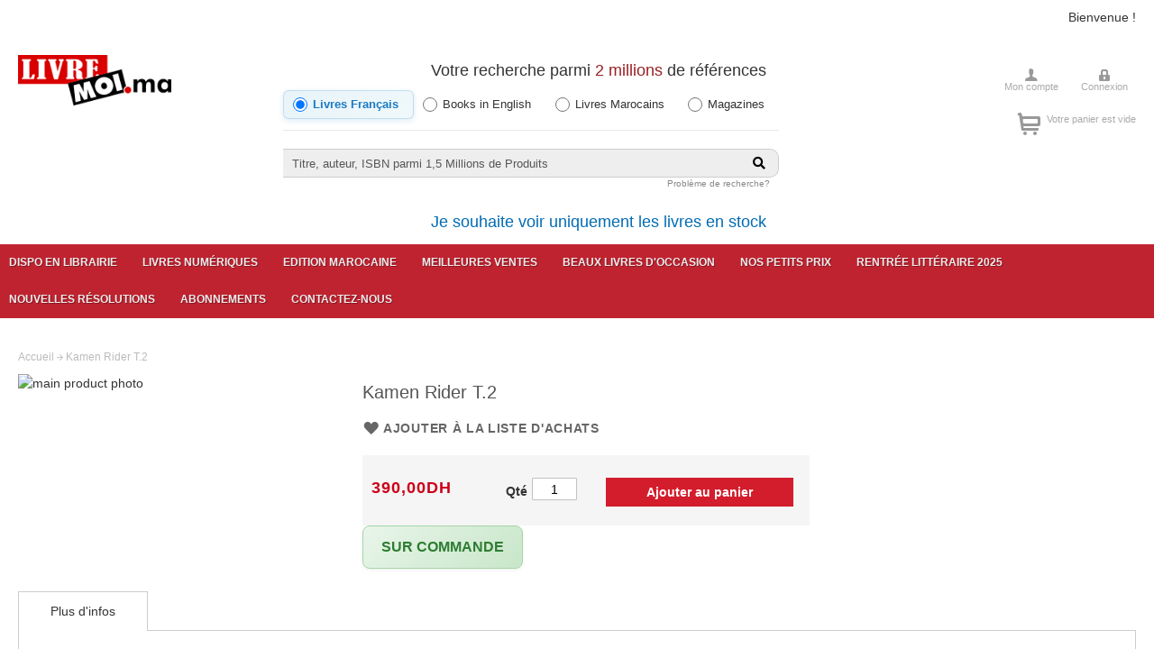

--- FILE ---
content_type: text/html; charset=UTF-8
request_url: https://www.livremoi.ma/kamen-rider-t-2.html
body_size: 21344
content:
<!doctype html>
<html lang="fr">
    <head prefix="og: http://ogp.me/ns# fb: http://ogp.me/ns/fb# product: http://ogp.me/ns/product#">
                <meta charset="utf-8"/>
<meta name="title" content="Kamen Rider T.2 - Shôtarô Ishinomori - 9782367680040 - Isan Manga - LivreMoi Maroc"/>
<meta name="description" content="librairie, maroc,Manuel scolaire maroc,Manuels scolaires maroc,Mangas,One piece,Naruto,Black Butler,Parascolaire,Jeunesse, livre, livres, casablanca, english books
Litterature

    Littrature francophone
    Rayon marocain
    Littérature étrangère
    Polars
    Science fiction et fantasy
    Livres en anglais
    Théatre
    Essais
    Poésie

BD et mangas

    Mangas
    Mangas en anglais
    BD enfant
    BD - Tout public

Jeunesse

    Éveil
    3-6 ans
    6-9 ans
    9-12 ans
    Activités montessori
    Documentaire jeunesse
    Anglais enfant
    libros para ninos
    Activités Enfant
    Young Adults
    Marocain enfant
    Lectures naturelles Alavrez

Arts et sciences humaines

    Arts et culture
    Sciences humaines
    Histoire
    Spiritualité
    Cinéma & photograpgie
    Musique
    Peinture
    Architecture
    Beaux livres
    Arts divinatoires

Sciences, Techniques et Entreprise

    Médecine
    Informatique
    Psychologie
    Business
    DIY
    Documentaire
    BTP
    Sciences

Bien-être et Vie pratique

    Santé et Bien-être
    Maternité
    Développement personnel
    Cuisine

Scolaire et Pédagogie

    Scolaire
    Parascolaire
    Pédagogie
    Méthode de langue

Loisirs, Nature et Voyage

    Loisirs, voyage et sports
    Nature et Animaux

"/>
<meta name="keywords" content="librairie, maroc,Manuel scolaire maroc,Manuels scolaires maroc,Mangas,One piece,Naruto,Black Butler,Parascolaire,Jeunesse, livre, livres, casablanca, english books 
Litterature

    Littrature francophone
    Rayon marocain
    Littérature étrangère
    Polars
    Science fiction et fantasy
    Livres en anglais
    Théatre
    Essais
    Poésie

BD et mangas

    Mangas
    Mangas en anglais
    BD enfant
    BD - Tout public

Jeunesse

    Éveil
    3-6 ans
    6-9 ans
    9-12 ans
    Activités montessori
    Documentaire jeunesse
    Anglais enfant
    libros para ninos
    Activités Enfant
    Young Adults
    Marocain enfant
    Lectures naturelles Alavrez

Arts et sciences humaines

    Arts et culture
    Sciences humaines
    Histoire
    Spiritualité
    Cinéma & photograpgie
    Musique
    Peinture
    Architecture
    Beaux livres
    Arts divinatoires

Sciences, Techniques et Entreprise

    Médecine
    Informatique
    Psychologie
    Business
    DIY
    Documentaire
    BTP
    Sciences

Bien-être et Vie pratique

    Santé et Bien-être
    Maternité
    Développement personnel
    Cuisine

Scolaire et Pédagogie

    Scolaire
    Parascolaire
    Pédagogie
    Méthode de langue

Loisirs, Nature et Voyage

    Loisirs, voyage et sports
    Nature et Animaux

"/>
<meta name="robots" content="INDEX,FOLLOW"/>
<meta name="viewport" content="width=device-width, initial-scale=1"/>
<meta name="format-detection" content="telephone=no"/>
<title>Kamen Rider T.2 - Shôtarô Ishinomori - 9782367680040 - Isan Manga - LivreMoi Maroc</title>
<link  rel="stylesheet" type="text/css"  media="all" href="https://www.livremoi.ma/static/version1768288301/_cache/merged/6d21f3a696040f256afc740cf069f8ef.min.css" />
<link  rel="stylesheet" type="text/css"  media="screen and (min-width: 768px)" href="https://www.livremoi.ma/static/version1768288301/frontend/Livremoi/lvtheme/fr_FR/css/styles-l.min.css" />
<link  rel="stylesheet" type="text/css"  media="print" href="https://www.livremoi.ma/static/version1768288301/frontend/Livremoi/lvtheme/fr_FR/css/print.min.css" />

<link rel="preload" as="font" crossorigin="anonymous" href="https://www.livremoi.ma/static/version1768288301/frontend/Livremoi/lvtheme/fr_FR/fonts/opensans/light/opensans-300.woff2" />
<link rel="preload" as="font" crossorigin="anonymous" href="https://www.livremoi.ma/static/version1768288301/frontend/Livremoi/lvtheme/fr_FR/fonts/opensans/regular/opensans-400.woff2" />
<link rel="preload" as="font" crossorigin="anonymous" href="https://www.livremoi.ma/static/version1768288301/frontend/Livremoi/lvtheme/fr_FR/fonts/opensans/semibold/opensans-600.woff2" />
<link rel="preload" as="font" crossorigin="anonymous" href="https://www.livremoi.ma/static/version1768288301/frontend/Livremoi/lvtheme/fr_FR/fonts/opensans/bold/opensans-700.woff2" />
<link rel="preload" as="font" crossorigin="anonymous" href="https://www.livremoi.ma/static/version1768288301/frontend/Livremoi/lvtheme/fr_FR/fonts/Luma-Icons.woff2" />
<link  rel="stylesheet" type="text/css" href="https://fonts.googleapis.com/css?family=Montserrat:500,600,800,800i|Source+Sans+Pro:400,400i,600,600i,700,700i" />
<link  rel="stylesheet" type="text/css" href="https://pro.fontawesome.com/releases/v5.10.0/css/all.css" />
<link  rel="icon" type="image/x-icon" href="https://www.livremoi.ma/media/favicon/stores/1/favicon.ico" />
<link  rel="shortcut icon" type="image/x-icon" href="https://www.livremoi.ma/media/favicon/stores/1/favicon.ico" />
<link  href="https://www.livremoi.ma/static/version1768288301/frontend/Livremoi/lvtheme/fr_FR/Livremoi_Search/css/_module.less" />
 <meta name="p:domain_verify" content="ohIBmLm1Nu1aPuMdQnLZcPYqyUVYc5Vo"/> 
<meta name="google-site-verification" content="DMG4mlluKsOrlaR4qCCxS62ycXL8df7uvHjjG5bh1xI" />
<!-- Global site tag (gtag.js) - Google Analytics -->


 <!--ohIBmLm1Nu1aPuMdQnLZcPYqyUVYc5Vo--> 
 <!--37riOxoYbkZ9afBhvTlYZgqFgRpsg1NT-->         <!-- Google Tag Manager -->  <!-- End Google Tag Manager -->
<!-- BEGIN GOOGLE ANALYTICS CODE -->

<!-- END GOOGLE ANALYTICS CODE -->

    <!-- BEGIN GOOGLE ANALYTICS 4 CODE -->
    
    <!-- END GOOGLE ANALYTICS 4 CODE -->
    

<meta property="og:type" content="product" />
<meta property="og:title"
      content="Kamen Rider T.2 - Kamen Rider T.2" />
<meta property="og:image"
      content="https://images.epagine.fr/040/9782367680040_1_75.jpg#images.titelive.com" />
<meta property="og:description"
      content="" />
<meta property="og:url" content="https://www.livremoi.ma/kamen-rider-t-2.html" />
    <meta property="product:price:amount" content="390"/>
    <meta property="product:price:currency"
      content="MAD"/>
    </head>
    <body data-container="body"
          data-mage-init='{"loaderAjax": {}, "loader": { "icon": "https://www.livremoi.ma/static/version1768288301/frontend/Livremoi/lvtheme/fr_FR/images/loader-2.gif"}}'
        id="html-body" itemtype="http://schema.org/Product" itemscope="itemscope" class="theme-livremoi catalog-product-view product-kamen-rider-t-2 page-layout-1column">
        <!-- Google Tag Manager (noscript) --> <noscript><iframe src="https://www.googletagmanager.com/ns.html?id=GTM-WHJHW8Q" height="0" width="0" style="display:none;visibility:hidden"></iframe></noscript> <!-- End Google Tag Manager (noscript) -->



<div class="cookie-status-message" id="cookie-status">
    The store will not work correctly in the case when cookies are disabled.</div>




    <noscript>
        <div class="message global noscript">
            <div class="content">
                <p>
                    <strong>Javascript est désactivé dans votre navigateur.</strong>
                    <span>Pour une expérience optimale sur notre site, veuillez autoriser Javascript sur votre navigateur.</span>
                </p>
            </div>
        </div>
    </noscript>

<div class="page-wrapper"><header class="page-header"><div class="panel wrapper"><div class="panel header"><a class="action skip contentarea"
   href="#contentarea">
    <span>
        Aller au contenu    </span>
</a>
<ul class="header links">    <li class="greet welcome" data-bind="scope: 'customer'">
        <!-- ko if: customer().fullname  -->
        <span class="logged-in"
              data-bind="text: new String('Bienvenue, %1 !').replace('%1', customer().fullname)">
        </span>
        <!-- /ko -->
        <!-- ko ifnot: customer().fullname  -->
        <span class="not-logged-in"
              data-bind='html:"Bienvenue !"'></span>
                <!-- /ko -->
    </li>
    
<li class="link authorization-link" data-label="ou">
    <a href="https://www.livremoi.ma/customer/account/login/referer/aHR0cHM6Ly93d3cubGl2cmVtb2kubWEva2FtZW4tcmlkZXItdC0yLmh0bWw%2C/"        >Se connecter</a>
</li>
<li><a href="https://www.livremoi.ma/customer/account/create/" id="idMQ8eNwjM" >Créer un compte</a></li></ul></div></div><div class="header content"><span data-action="toggle-nav" class="action nav-toggle"><span>Affichage navigation</span></span>
<a
    class="logo"
    href="https://www.livremoi.ma/"
    title="Livremoi"
    aria-label="store logo">
    <img src="https://www.livremoi.ma/media/logo/stores/1/preview.png"
         title="Livremoi"
         alt="Livremoi"
            width="170"                />
</a>
<style>
.block-search-form .category-radio-group {
    display: flex;
    flex-wrap: nowrap;
    gap: 8px;
    margin-bottom: 20px;
    padding: 12px 0;
    align-items: center;
    border-bottom: 1px solid #e8e8e8;
}
.block-search-form .category-radio-label {
    display: flex;
    align-items: center;
    cursor: pointer;
    margin: 0;
    padding: 6px 10px;
    border-radius: 6px;
    transition: all 0.25s cubic-bezier(0.4, 0, 0.2, 1);
    user-select: none;
    font-size: 13px;
    color: #333;
    position: relative;
    white-space: nowrap;
    flex: 1 1 auto;
    min-width: 0;
}
.block-search-form .category-radio-label:hover {
    background-color: #f8f9fa;
}
.block-search-form .category-radio-label input[type="radio"] {
    width: 16px;
    height: 16px;
    margin: 0 6px 0 0;
    cursor: pointer;
    accent-color: #1979c3;
    flex-shrink: 0;
    transition: transform 0.2s ease;
}
.block-search-form .category-radio-label input[type="radio"]:checked {
    accent-color: #1979c3;
}
.block-search-form .category-radio-label.radio-checked {
    background: linear-gradient(135deg, #e8f4f8 0%, #f0f8fb 100%);
    color: #1979c3;
    font-weight: 600;
    box-shadow: 0 2px 6px rgba(25, 121, 195, 0.15);
    border: 1px solid rgba(25, 121, 195, 0.2);
}
.block-search-form .category-radio-label.radio-checked:hover {
    background: linear-gradient(135deg, #d4e8f0 0%, #e8f4f8 100%);
    box-shadow: 0 2px 8px rgba(25, 121, 195, 0.2);
}
.block-search-form .input-box {
    display: flex;
    align-items: center;
    gap: 10px;
    position: relative;
    margin-top: 8px;
}
@media only screen and (max-width: 768px) {
    .block-search-form .category-radio-group {
        gap: 6px;
        padding: 10px 0;
    }
    .block-search-form .category-radio-label {
        padding: 6px 8px;
        font-size: 12px;
    }
    .block-search-form .category-radio-label input[type="radio"] {
        width: 14px;
        height: 14px;
        margin-right: 5px;
    }
}
@media only screen and (max-width: 480px) {
    .block-search-form .category-radio-group {
        gap: 4px;
    }
    .block-search-form .category-radio-label {
        padding: 6px 6px;
        font-size: 11px;
    }
    .block-search-form .category-radio-label input[type="radio"] {
        width: 14px;
        height: 14px;
        margin-right: 4px;
    }
}
</style>
<div class="block-search-form">
    <div class="block">
        <h2> Votre recherche parmi <span> 2 millions</span>  de références</h2>
        <form class="form minisearch" id="search_mini_form" action="https://www.livremoi.ma/search/standart/" method="get">
            <div class="category-radio-group">
                <!-- Titelive -->
                <label class="category-radio-label">
                    <input type="radio" name="cat" value="0" class="category-radio" checked data-search-url="https://www.livremoi.ma/search/standart/">
                    Livres Français                </label>
                <!-- Magento (By category) -->
                <label class="category-radio-label">
                    <input type="radio" name="cat" value="3003" class="category-radio"  data-search-url="https://www.livremoi.ma/catalogsearch/result/">
                    Books in English                </label>
                <label class="category-radio-label">
                    <input type="radio" name="cat" value="2977" class="category-radio"  data-search-url="https://www.livremoi.ma/catalogsearch/result/">
                    Livres Marocains                </label>
                <label class="category-radio-label">
                    <input type="radio" name="cat" value="2986" class="category-radio"  data-search-url="https://www.livremoi.ma/catalogsearch/result/">
                    Magazines                </label>
            </div>
            <div class="input-box">
                <input id="search" data-mage-init='{"quickSearch":{
                                "formSelector":"#search_mini_form",
                                "url":"https://www.livremoi.ma/search/ajax/suggest/",
                                "destinationSelector":"#search_autocomplete"}
                           }' type="text" name="q" value="" placeholder="Titre,&#x20;auteur,&#x20;ISBN&#x20;parmi&#x20;1,5&#x20;Millions&#x20;de&#x20;Produits" class="input-text" maxlength="128" role="combobox" aria-haspopup="false" aria-autocomplete="both" autocomplete="off" aria-expanded="false" />
                <div id="search_autocomplete" class="search-autocomplete"></div>
                                <button type="submit" title="Chercher" class="action search" aria-label="Search">
                    <span class="fa fa-search"></span>
                </button>
            </div>
        </form>
        <a class="search-link" href="/f-a-q.html#search"> Problème de recherche?</a>
    </div>
	<h2><a href="https://enstock.livremoi.ma">Je souhaite voir uniquement les livres en stock</a></h2>
</div>


<div class="header-right">
<div class="user-menu user-menulv">
            <ul class="links">
                <li class="item-1 first"><a href="https://www.livremoi.ma/customer/account/" title="Mon compte">Mon compte</a></li>
                                     <li class="item-3 last"><a href="https://www.livremoi.ma/customer/account/login/" title="Connexion">Connexion</a></li>
                               </ul>
            </div>
            </div><div class="header-right">
<div data-block="minicart" class="minicart-wrapper">
    <a class="action showcart" href="https://www.livremoi.ma/checkout/cart/"
       data-bind="scope: 'minicart_content'">
       <span class="text-cart"> 
     <!-- ko if: !!getCartParam('summary_count') == false --> Votre panier est vide       <!-- /ko -->
      </span>
        <span class="counter qty empty"
              data-bind="css: { empty: !!getCartParam('summary_count') == false && !isLoading() }, blockLoader: isLoading">
            <span class="counter-number"><!-- ko text: getCartParam('summary_count') --><!-- /ko --></span>
            <span class="counter-label">
            <!-- ko if: getCartParam('summary_count') -->
                <!-- ko text: getCartParam('summary_count') --><!-- /ko -->
                <!-- ko i18n: 'items' --><!-- /ko -->
            <!-- /ko -->
            </span>
        </span>
    </a>
            <div class="block block-minicart"
             data-role="dropdownDialog"
             data-mage-init='{"dropdownDialog":{
                "appendTo":"[data-block=minicart]",
                "triggerTarget":".showcart",
                "timeout": "2000",
                "closeOnMouseLeave": false,
                "closeOnEscape": true,
                "triggerClass":"active",
                "parentClass":"active",
                "buttons":[]}}'>
            <div id="minicart-content-wrapper" data-bind="scope: 'minicart_content'">
                <!-- ko template: getTemplate() --><!-- /ko -->
            </div>
                    </div>
        
    
</div>

</div><ul class="compare wrapper"><li class="item link compare" data-bind="scope: 'compareProducts'" data-role="compare-products-link">
    <a class="action compare no-display" title="Comparer&#x20;des&#x20;produits"
       data-bind="attr: {'href': compareProducts().listUrl}, css: {'no-display': !compareProducts().count}"
    >
        Comparer des produits        <span class="counter qty" data-bind="text: compareProducts().countCaption"></span>
    </a>
</li>

</ul></div></header>    <div class="sections nav-sections">
                <div class="section-items nav-sections-items"
             data-mage-init='{"tabs":{"openedState":"active"}}'>
                                            <div class="section-item-title nav-sections-item-title"
                     data-role="collapsible">
                    <a class="nav-sections-item-switch"
                       data-toggle="switch" href="#store.menu">
                        Menu                    </a>
                </div>
                <div class="section-item-content nav-sections-item-content"
                     id="store.menu"
                     data-role="content">
                    
<nav class="navigation" data-action="navigation">
    <ul data-mage-init='{"menu":{"responsive":true, "expanded":true, "position":{"my":"left top","at":"left bottom"}}}'>
        <li  class="level0 nav-1 category-item first level-top"><a href="https://enstock.livremoi.ma/"  class="level-top" ><span>Dispo en Librairie</span></a></li><li  class="level0 nav-2 category-item level-top"><a href="https://livremoi.epagine.fr"  class="level-top" ><span>Livres numériques</span></a></li><li  class="level0 nav-3 category-item level-top"><a href="https://www.livremoi.ma/edition-marocaine.html"  class="level-top" ><span>Edition marocaine</span></a></li><li  class="level0 nav-4 category-item level-top"><a href="https://www.livremoi.ma/meilleures-ventes.html"  class="level-top" ><span>Meilleures ventes</span></a></li><li  class="level0 nav-5 category-item level-top"><a href="https://www.livremoi.ma/beaux-livres-d-occasion.html"  class="level-top" ><span>Beaux livres d&#039;occasion</span></a></li><li  class="level0 nav-6 category-item level-top"><a href="https://www.livremoi.ma/nos-petits-prix.html"  class="level-top" ><span>Nos petits prix</span></a></li><li  class="level0 nav-7 category-item level-top"><a href="https://www.livremoi.ma/rentree-litteraire-2025.html"  class="level-top" ><span>Rentrée littéraire 2025</span></a></li><li  class="level0 nav-8 category-item level-top"><a href="https://www.livremoi.ma/nouvelles-resolutions.html"  class="level-top" ><span>Nouvelles résolutions</span></a></li><li  class="level0 nav-9 category-item level-top"><a href="https://www.livremoi.ma/magazines.html"  class="level-top" ><span>Abonnements</span></a></li><li  class="level0 nav-10 category-item last level-top"><a href="https://www.livremoi.ma/contacts"  class="level-top" ><span>Contactez-nous</span></a></li>            </ul>
</nav>
                </div>
                                            <div class="section-item-title nav-sections-item-title"
                     data-role="collapsible">
                    <a class="nav-sections-item-switch"
                       data-toggle="switch" href="#store.links">
                        Compte                    </a>
                </div>
                <div class="section-item-content nav-sections-item-content"
                     id="store.links"
                     data-role="content">
                    <!-- Account links -->                </div>
                                    </div>
    </div>
<div class="breadcrumbs"></div>

<main id="maincontent" class="page-main"><a id="contentarea" tabindex="-1"></a>
<div class="page messages"><div data-placeholder="messages"></div>
<div data-bind="scope: 'messages'">
    <!-- ko if: cookieMessages && cookieMessages.length > 0 -->
    <div aria-atomic="true" role="alert" data-bind="foreach: { data: cookieMessages, as: 'message' }" class="messages">
        <div data-bind="attr: {
            class: 'message-' + message.type + ' ' + message.type + ' message',
            'data-ui-id': 'message-' + message.type
        }">
            <div data-bind="html: $parent.prepareMessageForHtml(message.text)"></div>
        </div>
    </div>
    <!-- /ko -->

    <!-- ko if: messages().messages && messages().messages.length > 0 -->
    <div aria-atomic="true" role="alert" class="messages" data-bind="foreach: {
        data: messages().messages, as: 'message'
    }">
        <div data-bind="attr: {
            class: 'message-' + message.type + ' ' + message.type + ' message',
            'data-ui-id': 'message-' + message.type
        }">
            <div data-bind="html: $parent.prepareMessageForHtml(message.text)"></div>
        </div>
    </div>
    <!-- /ko -->
</div>

</div><div class="columns"><div class="column main"><div class="product media"><a id="gallery-prev-area" tabindex="-1"></a>
<div class="action-skip-wrapper"><a class="action skip gallery-next-area"
   href="#gallery-next-area">
    <span>
        Passer à la fin de la galerie d’images    </span>
</a>
</div>

<div class="gallery-placeholder _block-content-loading" data-gallery-role="gallery-placeholder">
    <img
        alt="main product photo"
        class="gallery-placeholder__image"
        src="https://images.epagine.fr/040/9782367680040_1_75.jpg#images.titelive.com"
    />
</div>



<div class="action-skip-wrapper"><a class="action skip gallery-prev-area"
   href="#gallery-prev-area">
    <span>
        Passer au début de la Galerie d’images    </span>
</a>
</div><a id="gallery-next-area" tabindex="-1"></a>
</div><div class="product-info-main"><div class="page-title-wrapper&#x20;product">
    <h1 class="page-title"
                >
        <span class="base" data-ui-id="page-title-wrapper" itemprop="name">Kamen Rider T.2</span>    </h1>
    </div>


<div class="product-social-links">
<div class="product-addto-links" data-role="add-to-links">
        <a href="#"
       class="action towishlist"
       data-post='{"action":"https:\/\/www.livremoi.ma\/wishlist\/index\/add\/","data":{"product":152636,"uenc":"aHR0cHM6Ly93d3cubGl2cmVtb2kubWEva2FtZW4tcmlkZXItdC0yLmh0bWw,"}}'
       data-action="add-to-wishlist"><span>Ajouter à la liste d&#039;achats</span></a>

</div>
</div><div class="price-add-to-cart"><div class="product-info-price"><div class="price-box price-final_price" data-role="priceBox" data-product-id="152636" data-price-box="product-id-152636">
    

<span class="price-container price-final_price&#x20;tax&#x20;weee"
         itemprop="offers" itemscope itemtype="http://schema.org/Offer">
        <span  id="product-price-152636"                data-price-amount="390"
        data-price-type="finalPrice"
        class="price-wrapper "
    ><span class="price">390,00DH</span></span>
                <meta itemprop="price" content="390" />
        <meta itemprop="priceCurrency" content="MAD" />
    </span>

</div><div class="product-info-stock-sku">

    
    </div></div>
<div class="product-add-form">
    <form data-product-sku="9782367680040"
          action="https://www.livremoi.ma/checkout/cart/add/uenc/aHR0cHM6Ly93d3cubGl2cmVtb2kubWEva2FtZW4tcmlkZXItdC0yLmh0bWw%2C/product/152636/" method="post"
          id="product_addtocart_form">
        <input type="hidden" name="product" value="152636" />
        <input type="hidden" name="selected_configurable_option" value="" />
        <input type="hidden" name="related_product" id="related-products-field" value="" />
        <input type="hidden" name="item"  value="152636" />
        <input name="form_key" type="hidden" value="0FiWXZPhBZg8cjM5" />                            
    <div class="box-tocart">
    <div class="fieldset">
       
        <div class="field qty">
            <label class="label" for="qty"><span>Qté</span></label>
            <div class="control">
                <input type="number"
                       name="qty"
                       id="qty"
                       min="1"
                       value="1"
                       title="Qt&#xE9;"
                       class="input-text qty"
                       data-validate="&#x7B;&quot;required-number&quot;&#x3A;true,&quot;validate-item-quantity&quot;&#x3A;&#x7B;&quot;minAllowed&quot;&#x3A;1,&quot;maxAllowed&quot;&#x3A;1000&#x7D;&#x7D;"
                       />
            </div>
        </div>
      
        <div class="actions">
            <button type="submit"
                    title="Ajouter&#x20;au&#x20;panier"
                    class="action primary tocart"
                    id="product-addtocart-button" >
                <span>Ajouter au panier</span>
            </button>
            
<div id="instant-purchase" data-bind="scope:'instant-purchase'">
    <!-- ko template: getTemplate() --><!-- /ko -->
</div>

        </div>
    </div>
</div>


        
                    </form>
</div>


</div>
<style>
/* Style commun pour les messages de stock */
.stock.available, .stock.unavailable {
    display: inline-flex;
    align-items: center;
    padding: 12px 20px;
    border-radius: 8px;
    margin-bottom: 15px;
    box-shadow: 0 2px 4px rgba(0,0,0,0.05);
}

/* Style pour EN STOCK */
.stock.available {
    background: linear-gradient(135deg, #e8f5e9, #c8e6c9);
    border: 1px solid #a5d6a7;
}

.stock.available > span {
    color: #2e7d32;
    font-weight: 600;
    font-size: 16px;
    display: flex;
    align-items: center;
}

.stock.available > span:before {
    margin-right: 8px;
    font-size: 18px;
}

/* Style pour la grille des emplacements */
.stock-grid {
    display: flex;
    justify-content: space-between;
    gap: 15px;
    margin-top: 15px;
    width: 100%;
}

.stock-location-box {
    flex: 1;
    background: linear-gradient(145deg, #ffffff, #f5f5f5);
    padding: 15px 10px;
    text-align: center;
    border-radius: 12px;
    border: 1px solid #eee;
    box-shadow: 0 4px 15px rgba(0,0,0,0.03);
    transition: all 0.3s ease;
}

.stock-location-box:hover {
    transform: translateY(-3px);
    box-shadow: 0 6px 20px rgba(0,0,0,0.1);
}

.stock-location-title {
    font-size: 13px;
    color: #555;
    margin-bottom: 12px;
    letter-spacing: 0.5px;
    font-weight: 500;
}

.stock-location-value {
    font-size: 32px;
    font-weight: 700;
    color: #333;
    line-height: 1;
}

.en-arrivage {
    color: #00838F;
    font-weight: bold;
    font-size: 15px;
    text-transform: uppercase;
    letter-spacing: 0.5px;
}

/* Animation des emojis */
.stock-location-title emoji {
    font-size: 20px;
    display: block;
    margin-bottom: 8px;
    transform-origin: center;
}

.stock-location-box:hover .stock-location-title emoji {
    animation: bounce 0.5s ease;
}

@keyframes bounce {
    0%, 100% { transform: translateY(0); }
    50% { transform: translateY(-5px); }
}

@media (max-width: 768px) {
    .stock-grid {
        gap: 10px;
    }
    .stock-location-box {
        padding: 12px 8px;
    }
    .stock-location-title {
        font-size: 12px;
    }
    .stock-location-value {
        font-size: 28px;
    }
}

.location-item[data-type="route"] {
    color: #00b300; /* Vert */
    font-weight: bold;
}
.location-item[data-type="route"] .quantity-value {
    display: none;
}
</style>

    <div class="stock available">
        <span>Sur commande</span>
    </div>

 </div>    <div class="product info detailed">
                <div class="product data items" data-mage-init='{"tabs":{"openedState":"active"}}'>
                                                            <div class="data item title"
                     data-role="collapsible" id="tab-label-additional">
                    <a class="data switch"
                       tabindex="-1"
                       data-toggle="trigger"
                       href="#additional"
                       id="tab-label-additional-title">
                        Plus d'infos                    </a>
                </div>
                <div class="data item content"
                     aria-labelledby="tab-label-additional-title" id="additional" data-role="content">
                        <div class="additional-attributes-wrapper table-wrapper">
        <table class="data table additional-attributes" id="product-attribute-specs-table">
            <caption class="table-caption">Plus d&#039;infos</caption>
            <tbody>
                            <tr>
                    <th class="col label" scope="row">ISBN / EAN</th>
                    <td class="col data" data-th="ISBN&#x20;&#x2F;&#x20;EAN">9782367680040</td>
                </tr>
                            <tr>
                    <th class="col label" scope="row">Genre</th>
                    <td class="col data" data-th="Genre">Mangas / Manwha / Man Hua</td>
                </tr>
                            <tr>
                    <th class="col label" scope="row">Publication date</th>
                    <td class="col data" data-th="Publication&#x20;date">2013-11-21 00:00:00</td>
                </tr>
                            <tr>
                    <th class="col label" scope="row">Auteur</th>
                    <td class="col data" data-th="Auteur">Shôtarô Ishinomori</td>
                </tr>
                            <tr>
                    <th class="col label" scope="row">Editeur</th>
                    <td class="col data" data-th="Editeur">Isan Manga</td>
                </tr>
                        </tbody>
        </table>
    </div>
                </div>
                    </div>
    </div>
<input name="form_key" type="hidden" value="0FiWXZPhBZg8cjM5" /><div id="authenticationPopup" data-bind="scope:'authenticationPopup', style: {display: 'none'}">
            <!-- ko template: getTemplate() --><!-- /ko -->
        
</div>











    <div class="block upsell" data-mage-init='{"upsellProducts":{}}' data-limit="0" data-shuffle="0">
                            <div class="block-title title">
                <strong id="block-upsell-heading" role="heading" aria-level="2">Nous avons trouvé d&#039;autres produits que vous pourriez aimer !</strong>
            </div>
            <div class="block-content content" aria-labelledby="block-upsell-heading">
                                <div class="products wrapper grid products-grid products-upsell">
                    <ol class="products list items product-items">
                                                                                                                                            <li class="item product product-item" style="display: none;">
                                                        <div class="product-item-info ">
                                <!-- upsell_products_list-->                                <a href="https://www.livremoi.ma/livre9782505061564-hokusai-shotaro-ishinomori.html" class="product photo product-item-photo">
                                    <span class="product-image-container product-image-container-147149">
    <span class="product-image-wrapper">
        <img class=""
          
            src="https://images.epagine.fr/564/9782505061564_1_75.jpg"
            loading="lazy"
            width="240"
            height="300"
            alt="Hokusai"/></span>
</span>
<style>.product-image-container-147149 {
    width: 240px;
}
.product-image-container-147149 span.product-image-wrapper {
    padding-bottom: 125%;
}</style>                                </a>
                                <div class="product details product-item-details">
                                    <strong class="product name product-item-name"><a class="product-item-link" title="Hokusai" href="https://www.livremoi.ma/livre9782505061564-hokusai-shotaro-ishinomori.html">
                                            Hokusai</a>
                                    </strong>

                                    <div class="price-box price-final_price" data-role="priceBox" data-product-id="147149" data-price-box="product-id-147149">
    

<span class="price-container price-final_price&#x20;tax&#x20;weee"
        >
        <span  id="product-price-147149"                data-price-amount="210"
        data-price-type="finalPrice"
        class="price-wrapper "
    ><span class="price">210,00DH</span></span>
        </span>

</div>
                                    
                                    
                                                                    </div>
                            </div>
                            </li>
                                                                                                                                            <li class="item product product-item" style="display: none;">
                                                        <div class="product-item-info ">
                                <!-- upsell_products_list-->                                <a href="https://www.livremoi.ma/cyborg-009-t-3.html" class="product photo product-item-photo">
                                    <span class="product-image-container product-image-container-133666">
    <span class="product-image-wrapper">
        <img class=""
          
            src="https://images.epagine.fr/790/9782723466790_1_75.jpg#images.titelive.com"
            loading="lazy"
            width="240"
            height="300"
            alt="Cyborg&#x20;009&#x20;T.3"/></span>
</span>
<style>.product-image-container-133666 {
    width: 240px;
}
.product-image-container-133666 span.product-image-wrapper {
    padding-bottom: 125%;
}</style>                                </a>
                                <div class="product details product-item-details">
                                    <strong class="product name product-item-name"><a class="product-item-link" title="Cyborg&#x20;009&#x20;T.3" href="https://www.livremoi.ma/cyborg-009-t-3.html">
                                            Cyborg 009 T.3</a>
                                    </strong>

                                    <div class="price-box price-final_price" data-role="priceBox" data-product-id="133666" data-price-box="product-id-133666">
    

<span class="price-container price-final_price&#x20;tax&#x20;weee"
        >
        <span  id="product-price-133666"                data-price-amount="140"
        data-price-type="finalPrice"
        class="price-wrapper "
    ><span class="price">140,00DH</span></span>
        </span>

</div>
                                    
                                    
                                                                    </div>
                            </div>
                            </li>
                                                                                                                                            <li class="item product product-item" style="display: none;">
                                                        <div class="product-item-info ">
                                <!-- upsell_products_list-->                                <a href="https://www.livremoi.ma/livre9782505004141-miyamoto-musashi-shotaro-ishinomori.html" class="product photo product-item-photo">
                                    <span class="product-image-container product-image-container-29968">
    <span class="product-image-wrapper">
        <img class=""
          
            src="https://images.epagine.fr/141/9782505004141_1_75.jpg"
            loading="lazy"
            width="240"
            height="300"
            alt="Miyamoto&#x20;Musashi"/></span>
</span>
<style>.product-image-container-29968 {
    width: 240px;
}
.product-image-container-29968 span.product-image-wrapper {
    padding-bottom: 125%;
}</style>                                </a>
                                <div class="product details product-item-details">
                                    <strong class="product name product-item-name"><a class="product-item-link" title="Miyamoto&#x20;Musashi" href="https://www.livremoi.ma/livre9782505004141-miyamoto-musashi-shotaro-ishinomori.html">
                                            Miyamoto Musashi</a>
                                    </strong>

                                    <div class="price-box price-final_price" data-role="priceBox" data-product-id="29968" data-price-box="product-id-29968">
    

<span class="price-container price-final_price&#x20;tax&#x20;weee"
        >
        <span  id="product-price-29968"                data-price-amount="160"
        data-price-type="finalPrice"
        class="price-wrapper "
    ><span class="price">160,00DH</span></span>
        </span>

</div>
                                    
                                    
                                                                    </div>
                            </div>
                            </li>
                                                                                                                                            <li class="item product product-item" style="display: none;">
                                                        <div class="product-item-info ">
                                <!-- upsell_products_list-->                                <a href="https://www.livremoi.ma/kamen-rider.html" class="product photo product-item-photo">
                                    <span class="product-image-container product-image-container-147151">
    <span class="product-image-wrapper">
        <img class=""
          
            src="https://images.epagine.fr/026/9782367680026_1_75.jpg#images.titelive.com"
            loading="lazy"
            width="240"
            height="300"
            alt="Kamen&#x20;Rider"/></span>
</span>
<style>.product-image-container-147151 {
    width: 240px;
}
.product-image-container-147151 span.product-image-wrapper {
    padding-bottom: 125%;
}</style>                                </a>
                                <div class="product details product-item-details">
                                    <strong class="product name product-item-name"><a class="product-item-link" title="Kamen&#x20;Rider" href="https://www.livremoi.ma/kamen-rider.html">
                                            Kamen Rider</a>
                                    </strong>

                                    <div class="price-box price-final_price" data-role="priceBox" data-product-id="147151" data-price-box="product-id-147151">
    

<span class="price-container price-final_price&#x20;tax&#x20;weee"
        >
        <span  id="product-price-147151"                data-price-amount="390"
        data-price-type="finalPrice"
        class="price-wrapper "
    ><span class="price">390,00DH</span></span>
        </span>

</div>
                                    
                                    
                                                                    </div>
                            </div>
                            </li>
                                                                                                                                            <li class="item product product-item" style="display: none;">
                                                        <div class="product-item-info ">
                                <!-- upsell_products_list-->                                <a href="https://www.livremoi.ma/cyborg-009-t-6.html" class="product photo product-item-photo">
                                    <span class="product-image-container product-image-container-139708">
    <span class="product-image-wrapper">
        <img class=""
          
            src="https://images.epagine.fr/709/9782723475709_1_75.jpg#images.titelive.com"
            loading="lazy"
            width="240"
            height="300"
            alt="Cyborg&#x20;009&#x20;T.6"/></span>
</span>
<style>.product-image-container-139708 {
    width: 240px;
}
.product-image-container-139708 span.product-image-wrapper {
    padding-bottom: 125%;
}</style>                                </a>
                                <div class="product details product-item-details">
                                    <strong class="product name product-item-name"><a class="product-item-link" title="Cyborg&#x20;009&#x20;T.6" href="https://www.livremoi.ma/cyborg-009-t-6.html">
                                            Cyborg 009 T.6</a>
                                    </strong>

                                    <div class="price-box price-final_price" data-role="priceBox" data-product-id="139708" data-price-box="product-id-139708">
    

<span class="price-container price-final_price&#x20;tax&#x20;weee"
        >
        <span  id="product-price-139708"                data-price-amount="200"
        data-price-type="finalPrice"
        class="price-wrapper "
    ><span class="price">200,00DH</span></span>
        </span>

</div>
                                    
                                    
                                                                    </div>
                            </div>
                            </li>
                                                                                                                                            <li class="item product product-item" style="display: none;">
                                                        <div class="product-item-info ">
                                <!-- upsell_products_list-->                                <a href="https://www.livremoi.ma/le-voyage-de-ryu-t-5.html" class="product photo product-item-photo">
                                    <span class="product-image-container product-image-container-120066">
    <span class="product-image-wrapper">
        <img class=""
          
            src="https://images.epagine.fr/956/9782723477956_1_75.jpg#images.titelive.com"
            loading="lazy"
            width="240"
            height="300"
            alt="Le&#x20;Voyage&#x20;De&#x20;Ryu&#x20;T.5"/></span>
</span>
<style>.product-image-container-120066 {
    width: 240px;
}
.product-image-container-120066 span.product-image-wrapper {
    padding-bottom: 125%;
}</style>                                </a>
                                <div class="product details product-item-details">
                                    <strong class="product name product-item-name"><a class="product-item-link" title="Le&#x20;Voyage&#x20;De&#x20;Ryu&#x20;T.5" href="https://www.livremoi.ma/le-voyage-de-ryu-t-5.html">
                                            Le Voyage De Ryu T.5</a>
                                    </strong>

                                    <div class="price-box price-final_price" data-role="priceBox" data-product-id="120066" data-price-box="product-id-120066">
    

<span class="price-container price-final_price&#x20;tax&#x20;weee"
        >
        <span  id="product-price-120066"                data-price-amount="140"
        data-price-type="finalPrice"
        class="price-wrapper "
    ><span class="price">140,00DH</span></span>
        </span>

</div>
                                    
                                    
                                                                    </div>
                            </div>
                            </li>
                                                                                                                                            <li class="item product product-item" style="display: none;">
                                                        <div class="product-item-info ">
                                <!-- upsell_products_list-->                                <a href="https://www.livremoi.ma/eros-x-sf.html" class="product photo product-item-photo">
                                    <span class="product-image-container product-image-container-153300">
    <span class="product-image-wrapper">
        <img class=""
          
            src="https://images.epagine.fr/647/9782353480647_1_75.jpg#images.titelive.com"
            loading="lazy"
            width="240"
            height="300"
            alt="Eros&#x20;X&#x20;Sf"/></span>
</span>
<style>.product-image-container-153300 {
    width: 240px;
}
.product-image-container-153300 span.product-image-wrapper {
    padding-bottom: 125%;
}</style>                                </a>
                                <div class="product details product-item-details">
                                    <strong class="product name product-item-name"><a class="product-item-link" title="Eros&#x20;X&#x20;Sf" href="https://www.livremoi.ma/eros-x-sf.html">
                                            Eros X Sf</a>
                                    </strong>

                                    <div class="price-box price-final_price" data-role="priceBox" data-product-id="153300" data-price-box="product-id-153300">
    

<span class="price-container price-final_price&#x20;tax&#x20;weee"
        >
        <span  id="product-price-153300"                data-price-amount="320"
        data-price-type="finalPrice"
        class="price-wrapper "
    ><span class="price">320,00DH</span></span>
        </span>

</div>
                                    
                                    
                                                                    </div>
                            </div>
                            </li>
                                                                                                                                            <li class="item product product-item" style="display: none;">
                                                        <div class="product-item-info ">
                                <!-- upsell_products_list-->                                <a href="https://www.livremoi.ma/cyborg-009-t-8.html" class="product photo product-item-photo">
                                    <span class="product-image-container product-image-container-139710">
    <span class="product-image-wrapper">
        <img class=""
          
            src="https://images.epagine.fr/898/9782723476898_1_75.jpg#images.titelive.com"
            loading="lazy"
            width="240"
            height="300"
            alt="Cyborg&#x20;009&#x20;T.8"/></span>
</span>
<style>.product-image-container-139710 {
    width: 240px;
}
.product-image-container-139710 span.product-image-wrapper {
    padding-bottom: 125%;
}</style>                                </a>
                                <div class="product details product-item-details">
                                    <strong class="product name product-item-name"><a class="product-item-link" title="Cyborg&#x20;009&#x20;T.8" href="https://www.livremoi.ma/cyborg-009-t-8.html">
                                            Cyborg 009 T.8</a>
                                    </strong>

                                    <div class="price-box price-final_price" data-role="priceBox" data-product-id="139710" data-price-box="product-id-139710">
    

<span class="price-container price-final_price&#x20;tax&#x20;weee"
        >
        <span  id="product-price-139710"                data-price-amount="200"
        data-price-type="finalPrice"
        class="price-wrapper "
    ><span class="price">200,00DH</span></span>
        </span>

</div>
                                    
                                    
                                                                    </div>
                            </div>
                            </li>
                                                                                                                                            <li class="item product product-item" style="display: none;">
                                                        <div class="product-item-info ">
                                <!-- upsell_products_list-->                                <a href="https://www.livremoi.ma/le-voyage-de-ryu-t-2.html" class="product photo product-item-photo">
                                    <span class="product-image-container product-image-container-129081">
    <span class="product-image-wrapper">
        <img class=""
          
            src="https://images.epagine.fr/925/9782723477925_1_75.jpg#images.titelive.com"
            loading="lazy"
            width="240"
            height="300"
            alt="Le&#x20;Voyage&#x20;De&#x20;Ryu&#x20;T.2"/></span>
</span>
<style>.product-image-container-129081 {
    width: 240px;
}
.product-image-container-129081 span.product-image-wrapper {
    padding-bottom: 125%;
}</style>                                </a>
                                <div class="product details product-item-details">
                                    <strong class="product name product-item-name"><a class="product-item-link" title="Le&#x20;Voyage&#x20;De&#x20;Ryu&#x20;T.2" href="https://www.livremoi.ma/le-voyage-de-ryu-t-2.html">
                                            Le Voyage De Ryu T.2</a>
                                    </strong>

                                    <div class="price-box price-final_price" data-role="priceBox" data-product-id="129081" data-price-box="product-id-129081">
    

<span class="price-container price-final_price&#x20;tax&#x20;weee"
        >
        <span  id="product-price-129081"                data-price-amount="140"
        data-price-type="finalPrice"
        class="price-wrapper "
    ><span class="price">140,00DH</span></span>
        </span>

</div>
                                    
                                    
                                                                    </div>
                            </div>
                            </li>
                                                                                                                                            <li class="item product product-item" style="display: none;">
                                                        <div class="product-item-info ">
                                <!-- upsell_products_list-->                                <a href="https://www.livremoi.ma/cyborg-009-t-10.html" class="product photo product-item-photo">
                                    <span class="product-image-container product-image-container-139712">
    <span class="product-image-wrapper">
        <img class=""
          
            src="https://images.epagine.fr/911/9782723476911_1_75.jpg#images.titelive.com"
            loading="lazy"
            width="240"
            height="300"
            alt="Cyborg&#x20;009&#x20;T.10"/></span>
</span>
<style>.product-image-container-139712 {
    width: 240px;
}
.product-image-container-139712 span.product-image-wrapper {
    padding-bottom: 125%;
}</style>                                </a>
                                <div class="product details product-item-details">
                                    <strong class="product name product-item-name"><a class="product-item-link" title="Cyborg&#x20;009&#x20;T.10" href="https://www.livremoi.ma/cyborg-009-t-10.html">
                                            Cyborg 009 T.10</a>
                                    </strong>

                                    <div class="price-box price-final_price" data-role="priceBox" data-product-id="139712" data-price-box="product-id-139712">
    

<span class="price-container price-final_price&#x20;tax&#x20;weee"
        >
        <span  id="product-price-139712"                data-price-amount="200"
        data-price-type="finalPrice"
        class="price-wrapper "
    ><span class="price">200,00DH</span></span>
        </span>

</div>
                                    
                                    
                                                                    </div>
                            </div>
                            </li>
                                                                                                                                            <li class="item product product-item" style="display: none;">
                                                        <div class="product-item-info ">
                                <!-- upsell_products_list-->                                <a href="https://www.livremoi.ma/cyborg-009-t-14.html" class="product photo product-item-photo">
                                    <span class="product-image-container product-image-container-131358">
    <span class="product-image-wrapper">
        <img class=""
          
            src="https://images.epagine.fr/594/9782723488594_1_75.jpg#images.titelive.com"
            loading="lazy"
            width="240"
            height="300"
            alt="Cyborg&#x20;009&#x20;T.14"/></span>
</span>
<style>.product-image-container-131358 {
    width: 240px;
}
.product-image-container-131358 span.product-image-wrapper {
    padding-bottom: 125%;
}</style>                                </a>
                                <div class="product details product-item-details">
                                    <strong class="product name product-item-name"><a class="product-item-link" title="Cyborg&#x20;009&#x20;T.14" href="https://www.livremoi.ma/cyborg-009-t-14.html">
                                            Cyborg 009 T.14</a>
                                    </strong>

                                    <div class="price-box price-final_price" data-role="priceBox" data-product-id="131358" data-price-box="product-id-131358">
    

<span class="price-container price-final_price&#x20;tax&#x20;weee"
        >
        <span  id="product-price-131358"                data-price-amount="200"
        data-price-type="finalPrice"
        class="price-wrapper "
    ><span class="price">200,00DH</span></span>
        </span>

</div>
                                    
                                    
                                                                    </div>
                            </div>
                            </li>
                                                                                                                                            <li class="item product product-item" style="display: none;">
                                                        <div class="product-item-info ">
                                <!-- upsell_products_list-->                                <a href="https://www.livremoi.ma/hokusai-1206347.html" class="product photo product-item-photo">
                                    <span class="product-image-container product-image-container-147150">
    <span class="product-image-wrapper">
        <img class=""
          
            src="https://images.epagine.fr/934/9782505008934_1_75.jpg#images.titelive.com"
            loading="lazy"
            width="240"
            height="300"
            alt="Hokusai"/></span>
</span>
<style>.product-image-container-147150 {
    width: 240px;
}
.product-image-container-147150 span.product-image-wrapper {
    padding-bottom: 125%;
}</style>                                </a>
                                <div class="product details product-item-details">
                                    <strong class="product name product-item-name"><a class="product-item-link" title="Hokusai" href="https://www.livremoi.ma/hokusai-1206347.html">
                                            Hokusai</a>
                                    </strong>

                                    <div class="price-box price-final_price" data-role="priceBox" data-product-id="147150" data-price-box="product-id-147150">
    

<span class="price-container price-final_price&#x20;tax&#x20;weee"
        >
        <span  id="product-price-147150"                data-price-amount="200"
        data-price-type="finalPrice"
        class="price-wrapper "
    ><span class="price">200,00DH</span></span>
        </span>

</div>
                                    
                                    
                                                                    </div>
                            </div>
                            </li>
                                                                                                                                            <li class="item product product-item" style="display: none;">
                                                        <div class="product-item-info ">
                                <!-- upsell_products_list-->                                <a href="https://www.livremoi.ma/cyborg-009-t-15.html" class="product photo product-item-photo">
                                    <span class="product-image-container product-image-container-137036">
    <span class="product-image-wrapper">
        <img class=""
          
            src="https://images.epagine.fr/600/9782723488600_1_75.jpg#images.titelive.com"
            loading="lazy"
            width="240"
            height="300"
            alt="Cyborg&#x20;009&#x20;T.15"/></span>
</span>
<style>.product-image-container-137036 {
    width: 240px;
}
.product-image-container-137036 span.product-image-wrapper {
    padding-bottom: 125%;
}</style>                                </a>
                                <div class="product details product-item-details">
                                    <strong class="product name product-item-name"><a class="product-item-link" title="Cyborg&#x20;009&#x20;T.15" href="https://www.livremoi.ma/cyborg-009-t-15.html">
                                            Cyborg 009 T.15</a>
                                    </strong>

                                    <div class="price-box price-final_price" data-role="priceBox" data-product-id="137036" data-price-box="product-id-137036">
    

<span class="price-container price-final_price&#x20;tax&#x20;weee"
        >
        <span  id="product-price-137036"                data-price-amount="200"
        data-price-type="finalPrice"
        class="price-wrapper "
    ><span class="price">200,00DH</span></span>
        </span>

</div>
                                    
                                    
                                                                    </div>
                            </div>
                            </li>
                                                                                                                                            <li class="item product product-item" style="display: none;">
                                                        <div class="product-item-info ">
                                <!-- upsell_products_list-->                                <a href="https://www.livremoi.ma/cyborg-009-t-17.html" class="product photo product-item-photo">
                                    <span class="product-image-container product-image-container-117884">
    <span class="product-image-wrapper">
        <img class=""
          
            src="https://images.epagine.fr/265/9782344004265_1_75.jpg#images.titelive.com"
            loading="lazy"
            width="240"
            height="300"
            alt="Cyborg&#x20;009&#x20;T.17"/></span>
</span>
<style>.product-image-container-117884 {
    width: 240px;
}
.product-image-container-117884 span.product-image-wrapper {
    padding-bottom: 125%;
}</style>                                </a>
                                <div class="product details product-item-details">
                                    <strong class="product name product-item-name"><a class="product-item-link" title="Cyborg&#x20;009&#x20;T.17" href="https://www.livremoi.ma/cyborg-009-t-17.html">
                                            Cyborg 009 T.17</a>
                                    </strong>

                                    <div class="price-box price-final_price" data-role="priceBox" data-product-id="117884" data-price-box="product-id-117884">
    

<span class="price-container price-final_price&#x20;tax&#x20;weee"
        >
        <span  id="product-price-117884"                data-price-amount="200"
        data-price-type="finalPrice"
        class="price-wrapper "
    ><span class="price">200,00DH</span></span>
        </span>

</div>
                                    
                                    
                                                                    </div>
                            </div>
                            </li>
                                                                                                                                            <li class="item product product-item" style="display: none;">
                                                        <div class="product-item-info ">
                                <!-- upsell_products_list-->                                <a href="https://www.livremoi.ma/livre9782505014249-sabu-et-ichi-tome-3-shotaro-ishinomori.html" class="product photo product-item-photo">
                                    <span class="product-image-container product-image-container-147152">
    <span class="product-image-wrapper">
        <img class=""
          
            src="https://images.epagine.fr/249/9782505014249_1_75.jpg"
            loading="lazy"
            width="240"
            height="300"
            alt="Sabu&#x20;et&#x20;ichi&#x20;-&#x20;tome&#x20;3"/></span>
</span>
<style>.product-image-container-147152 {
    width: 240px;
}
.product-image-container-147152 span.product-image-wrapper {
    padding-bottom: 125%;
}</style>                                </a>
                                <div class="product details product-item-details">
                                    <strong class="product name product-item-name"><a class="product-item-link" title="Sabu&#x20;et&#x20;ichi&#x20;-&#x20;tome&#x20;3" href="https://www.livremoi.ma/livre9782505014249-sabu-et-ichi-tome-3-shotaro-ishinomori.html">
                                            Sabu et ichi - tome 3</a>
                                    </strong>

                                    <div class="price-box price-final_price" data-role="priceBox" data-product-id="147152" data-price-box="product-id-147152">
    

<span class="price-container price-final_price&#x20;tax&#x20;weee"
        >
        <span  id="product-price-147152"                data-price-amount="370"
        data-price-type="finalPrice"
        class="price-wrapper "
    ><span class="price">370,00DH</span></span>
        </span>

</div>
                                    
                                    
                                                                    </div>
                            </div>
                            </li>
                                                                                                                                            <li class="item product product-item" style="display: none;">
                                                        <div class="product-item-info ">
                                <!-- upsell_products_list-->                                <a href="https://www.livremoi.ma/cyborg-009-t-7.html" class="product photo product-item-photo">
                                    <span class="product-image-container product-image-container-139709">
    <span class="product-image-wrapper">
        <img class=""
          
            src="https://images.epagine.fr/881/9782723476881_1_75.jpg#images.titelive.com"
            loading="lazy"
            width="240"
            height="300"
            alt="Cyborg&#x20;009&#x20;T.7"/></span>
</span>
<style>.product-image-container-139709 {
    width: 240px;
}
.product-image-container-139709 span.product-image-wrapper {
    padding-bottom: 125%;
}</style>                                </a>
                                <div class="product details product-item-details">
                                    <strong class="product name product-item-name"><a class="product-item-link" title="Cyborg&#x20;009&#x20;T.7" href="https://www.livremoi.ma/cyborg-009-t-7.html">
                                            Cyborg 009 T.7</a>
                                    </strong>

                                    <div class="price-box price-final_price" data-role="priceBox" data-product-id="139709" data-price-box="product-id-139709">
    

<span class="price-container price-final_price&#x20;tax&#x20;weee"
        >
        <span  id="product-price-139709"                data-price-amount="200"
        data-price-type="finalPrice"
        class="price-wrapper "
    ><span class="price">200,00DH</span></span>
        </span>

</div>
                                    
                                    
                                                                    </div>
                            </div>
                            </li>
                                                                                                                                            <li class="item product product-item" style="display: none;">
                                                        <div class="product-item-info ">
                                <!-- upsell_products_list-->                                <a href="https://www.livremoi.ma/le-voyage-de-ryu-t-1.html" class="product photo product-item-photo">
                                    <span class="product-image-container product-image-container-126185">
    <span class="product-image-wrapper">
        <img class=""
          
            src="https://images.epagine.fr/918/9782723477918_1_75.jpg#images.titelive.com"
            loading="lazy"
            width="240"
            height="300"
            alt="Le&#x20;Voyage&#x20;De&#x20;Ryu&#x20;T.1"/></span>
</span>
<style>.product-image-container-126185 {
    width: 240px;
}
.product-image-container-126185 span.product-image-wrapper {
    padding-bottom: 125%;
}</style>                                </a>
                                <div class="product details product-item-details">
                                    <strong class="product name product-item-name"><a class="product-item-link" title="Le&#x20;Voyage&#x20;De&#x20;Ryu&#x20;T.1" href="https://www.livremoi.ma/le-voyage-de-ryu-t-1.html">
                                            Le Voyage De Ryu T.1</a>
                                    </strong>

                                    <div class="price-box price-final_price" data-role="priceBox" data-product-id="126185" data-price-box="product-id-126185">
    

<span class="price-container price-final_price&#x20;tax&#x20;weee"
        >
        <span  id="product-price-126185"                data-price-amount="140"
        data-price-type="finalPrice"
        class="price-wrapper "
    ><span class="price">140,00DH</span></span>
        </span>

</div>
                                    
                                    
                                                                    </div>
                            </div>
                            </li>
                                                                                                                                            <li class="item product product-item" style="display: none;">
                                                        <div class="product-item-info ">
                                <!-- upsell_products_list-->                                <a href="https://www.livremoi.ma/livre9782505015895-sabu-et-ichi-t-4-shotaro-ishinomori.html" class="product photo product-item-photo">
                                    <span class="product-image-container product-image-container-153301">
    <span class="product-image-wrapper">
        <img class=""
          
            src="https://images.epagine.fr/895/9782505015895_1_75.jpg"
            loading="lazy"
            width="240"
            height="300"
            alt="Sabu&#x20;et&#x20;Ichi&#x20;t.4"/></span>
</span>
<style>.product-image-container-153301 {
    width: 240px;
}
.product-image-container-153301 span.product-image-wrapper {
    padding-bottom: 125%;
}</style>                                </a>
                                <div class="product details product-item-details">
                                    <strong class="product name product-item-name"><a class="product-item-link" title="Sabu&#x20;et&#x20;Ichi&#x20;t.4" href="https://www.livremoi.ma/livre9782505015895-sabu-et-ichi-t-4-shotaro-ishinomori.html">
                                            Sabu et Ichi t.4</a>
                                    </strong>

                                    <div class="price-box price-final_price" data-role="priceBox" data-product-id="153301" data-price-box="product-id-153301">
    

<span class="price-container price-final_price&#x20;tax&#x20;weee"
        >
        <span  id="product-price-153301"                data-price-amount="370"
        data-price-type="finalPrice"
        class="price-wrapper "
    ><span class="price">370,00DH</span></span>
        </span>

</div>
                                    
                                    
                                                                    </div>
                            </div>
                            </li>
                                                                                                                                            <li class="item product product-item" style="display: none;">
                                                        <div class="product-item-info ">
                                <!-- upsell_products_list-->                                <a href="https://www.livremoi.ma/cyborg-009-t-9.html" class="product photo product-item-photo">
                                    <span class="product-image-container product-image-container-139711">
    <span class="product-image-wrapper">
        <img class=""
          
            src="https://images.epagine.fr/904/9782723476904_1_75.jpg#images.titelive.com"
            loading="lazy"
            width="240"
            height="300"
            alt="Cyborg&#x20;009&#x20;T.9"/></span>
</span>
<style>.product-image-container-139711 {
    width: 240px;
}
.product-image-container-139711 span.product-image-wrapper {
    padding-bottom: 125%;
}</style>                                </a>
                                <div class="product details product-item-details">
                                    <strong class="product name product-item-name"><a class="product-item-link" title="Cyborg&#x20;009&#x20;T.9" href="https://www.livremoi.ma/cyborg-009-t-9.html">
                                            Cyborg 009 T.9</a>
                                    </strong>

                                    <div class="price-box price-final_price" data-role="priceBox" data-product-id="139711" data-price-box="product-id-139711">
    

<span class="price-container price-final_price&#x20;tax&#x20;weee"
        >
        <span  id="product-price-139711"                data-price-amount="200"
        data-price-type="finalPrice"
        class="price-wrapper "
    ><span class="price">200,00DH</span></span>
        </span>

</div>
                                    
                                    
                                                                    </div>
                            </div>
                            </li>
                                                                                                                                            <li class="item product product-item" style="display: none;">
                                                        <div class="product-item-info ">
                                <!-- upsell_products_list-->                                <a href="https://www.livremoi.ma/le-voyage-de-ryu-t-3.html" class="product photo product-item-photo">
                                    <span class="product-image-container product-image-container-129082">
    <span class="product-image-wrapper">
        <img class=""
          
            src="https://images.epagine.fr/932/9782723477932_1_75.jpg#images.titelive.com"
            loading="lazy"
            width="240"
            height="300"
            alt="Le&#x20;Voyage&#x20;De&#x20;Ryu&#x20;T.3"/></span>
</span>
<style>.product-image-container-129082 {
    width: 240px;
}
.product-image-container-129082 span.product-image-wrapper {
    padding-bottom: 125%;
}</style>                                </a>
                                <div class="product details product-item-details">
                                    <strong class="product name product-item-name"><a class="product-item-link" title="Le&#x20;Voyage&#x20;De&#x20;Ryu&#x20;T.3" href="https://www.livremoi.ma/le-voyage-de-ryu-t-3.html">
                                            Le Voyage De Ryu T.3</a>
                                    </strong>

                                    <div class="price-box price-final_price" data-role="priceBox" data-product-id="129082" data-price-box="product-id-129082">
    

<span class="price-container price-final_price&#x20;tax&#x20;weee"
        >
        <span  id="product-price-129082"                data-price-amount="140"
        data-price-type="finalPrice"
        class="price-wrapper "
    ><span class="price">140,00DH</span></span>
        </span>

</div>
                                    
                                    
                                                                    </div>
                            </div>
                            </li>
                                            </ol>
                </div>
            </div>
        </div>
        </div></div></main><footer class="page-footer"><div class="container-footer"><div class="footer-lb"><div data-content-type="html" data-appearance="default" data-element="main" data-decoded="true"><h6 class="heading">Livremoi – Mode d’emploi</h6>
<ul>
<li><a title="Connaissez-vous les Clubs Livresmoi.ma ?" href="https://livremoi.ma/clubs-livremoi">Connaissez-vous les CLubs Livresmoi.ma ?</a></li>
<li><a href="/problemes-pour-voir-correctement-le-site.html">Problèmes pour voir correctement le site ? </a></li>
<li style="display: none;"><a href="/faq.html#how_checkout/">Comment passer une commande ?</a></li>
<li><a href="/f-a-q.html#how_credit_card">Puis-je utiliser ma carte bancaire marocaine pour régler ma commande ?</a></li>
<li><a href="/f-a-q.html#how_cheque">Puis-je payer par chèque ou par virement bancaire ?</a></li>
<li><a href="/f-a-q.html#shipping">Quel est de délai de livraison et le prix ?</a></li>
<li><a href="/f-a-q.html#search">Recherche non aboutie</a></li>
<li><a href="/f-a-q.html#payment">Votre paiement en ligne n'a pas abouti ?</a></li>
</ul></div></div><div class="footer-cb"><h6 class="heading">Qui Sommes Nous</h6>
<ul>
<li><a href="/contacts">Nous contacter</a></li>
<li><a href="/apropos.html">Qui sommes nous</a></li>
<li><a href="/vie-privee.html">Vie priv&eacute;e</a></li>
<li><a href="/conditions-generales-vente.html">Conditions g&eacute;n&eacute;rales de vente</a></li>
<li><a href="/recrutement.html">Recrutement</a></li>
</ul></div><div class="footer-cb"><h6 class="heading">Questions ?</h6>
<ul>
<li><a href="/contacts#ma_commande">Suivre ma commande</a></li>
<li><a href="/contacts#documentation">Je ne trouve pas le titre que je cherche</a></li>
<li><a href="/contacts#collectivite">Pour les collectivités</a></li>
<li><a href="/contacts#autres_questions">Autres questions</a></li>
</ul>
<h6 class="heading">Autres Sites</h6>
<ul>
<li><a href="http://www.facebook.com/LivreMoi.ma" target="_blank" rel="noopener">Facebook</a></li>
<li><a href="https://www.instagram.com/livre_moi/" target="_blank" rel="noopener">Instagram</a></li>
<li><a href="https://www.tiktok.com/@livremoi" target="_blank" rel="noopener">Booktok</a></li>
<li><a href="https://twitter.com/livremoi" target="_blank" rel="noopener">Twitter</a></li>
<li><a href="http://www.linkedin.com/company/livremoi-ma/www-livremoi-ma-1028910/product?trk=biz_product" target="_blank" rel="noopener">Linkedin</a></li>
<li><a href="https://www.youtube.com/channel/UCvp_3_eZHmls7iqcPGim1BA" target="_blank" rel="noopener">Youtube</a></li>
</ul></div><div class="footer-rb"><div data-content-type="html" data-appearance="default" data-element="main" data-decoded="true"><h6 class="heading">Libraire et accueil commercial</h6>
<!--<p class="phone">05 22 27 17 05<br />05 22 27 17 21</p>--><address>Livremoi Casablanca<br>6 rue Abderrahmane kawakib, Gauthier<br>20000 Casablanca<br>et<br>Livremoi Rabat<br>3 ave. Atlas, Agdal<br>10000 Rabat</address>
<p>contact@livremoi.ma</p>
<p>&nbsp;</p>
<p>Horaires des deux librairies lundi / samedi de 09h30 à 20h00, dimanche et jours fériés de 10h00 à 19h00<br></p>
<p>&nbsp;</p></div></div></div></footer>
<small class=copyright><a href="https://livremoi.ma/romans.html" style="color:#fff" ;="">Roman</a>,
<a href="https://livremoi.ma/romans.html" style="color:#fff" ;="">Romans</a>,
<a href="https://livremoi.ma/romans.html" style="color:#fff" ;="">Litterature</a>,
<a href="https://livremoi.ma/romans.html" style="color:#fff" ;="">Littrature francophone</a>,
<a href="https://livremoi.ma/romans.html" style="color:#fff" ;="">Rayon marocain</a>,
<a href="https://livremoi.ma/romans.html" style="color:#fff" ;="">Polars</a>,
<a href="https://livremoi.ma/romans.html" style="color:#fff" ;="">Science fiction</a>,
<a href="https://livremoi.ma/romans.html" style="color:#fff" ;="">fantasy</a>,
<a href="https://livremoi.ma/romans.html" style="color:#fff" ;="">Théatre</a>,
<a href="https://livremoi.ma/romans.html" style="color:#fff" ;="">Essais</a>,
<a href="https://livremoi.ma/romans.html" style="color:#fff" ;="">Poésie</a>
 - 
<a href="https://livremoi.ma/livres-en-anglais.html" style="color:#fff" ;="">Books</a>,
<a href="https://livremoi.ma/livres-en-anglais.html" style="color:#fff" ;="">Livres en anglais</a>,
<a href="https://livremoi.ma/livres-en-anglais.html" style="color:#fff" ;="">Littérature étrangère</a>,
<a href="https://livremoi.ma/livres-en-anglais.html" style="color:#fff" ;="">Livre Anglais</a>,
<a href="https://livremoi.ma/livres-en-anglais.html" style="color:#fff" ;="">English Books</a>,
<a href="https://livremoi.ma/livres-en-anglais.html" style="color:#fff" ;="">English Books</a>
 - 
<a href="https://livremoi.ma/mangas.html" style="color:#fff" ;="">Manga</a>
<a href="https://livremoi.ma/mangas.html" style="color:#fff" ;="">Mangas</a>
<a href="https://livremoi.ma/mangas.html" style="color:#fff" ;="">Mangas en anglais</a>,
<a href="https://livremoi.ma/mangas.html?p=2" style="color:#fff" ;="">Manga shop</a>,
<a href="https://livremoi.ma/mangas.html?p=2" style="color:#fff" ;="">Magasin manga</a>
 - 
<a href="https://livremoi.ma/mangas.htm" style="color:#fff" ;=""> manga casablanca</a>
 - 
<a href="https://livremoi.ma/bande-dessinees.html" style="color:#fff" ;="">BD</a>,
<a href="https://livremoi.ma/bande-dessinees.html" style="color:#fff" ;="">Bandes dessinées</a>,
<a href="https://livremoi.ma/bande-dessinees.html" style="color:#fff" ;="">Bande dessinée</a>,
<a href="https://livremoi.ma/bande-dessinees.html" style="color:#fff" ;="">Comics</a>,
<a href="https://livremoi.ma/bande-dessinees.html" style="color:#fff" ;="">BD enfant</a>,
<a href="https://livremoi.ma/bande-dessinees.html" style="color:#fff" ;="">BD Tout public</a>
 - 
<a href="https://livremoi.ma/livre-pour-enfant.html" style="color:#fff" ;="">Livres pour enfants</a>,
<a href="https://livremoi.ma/livre-pour-enfant.html" style="color:#fff" ;="">Livre pour enfant</a>,
<a href="https://livremoi.ma/livre-pour-enfant.html" style="color:#fff" ;="">Littérature jeunesse</a>,
<a href="https://livremoi.ma/livre-pour-enfant.html" style="color:#fff" ;="">Jeunesse</a>,
<a href="https://livremoi.ma/livre-pour-enfant.html" style="color:#fff" ;="">Éveil 3-6 ans</a>,
<a href="https://livremoi.ma/livre-pour-enfant.html" style="color:#fff" ;="">6-9 ans</a>,
<a href="https://livremoi.ma/livre-pour-enfant.html" style="color:#fff" ;="">9-12 ans</a>
 - 
<a href="https://livremoi.ma/search/standart/?cat=0&q=Montessori" style="color:#fff" ;="">Activités montessori</a>
 - 
<a href="https://livremoi.ma/manuels-scolaires.html" style="color:#fff" ;="">Livres scolaires</a>,
<a href="https://livremoi.ma/manuels-scolaires.html" style="color:#fff" ;="">Manuels scolaires</a>,
<a href="https://livremoi.ma/manuels-scolaires.html" style="color:#fff" ;="">Manuel scolaire</a>,
<a href="https://livremoi.ma/manuels-scolaires.html" style="color:#fff" ;="">Scolaire</a>,
<a href="https://livremoi.ma/manuels-scolaires.html" style="color:#fff" ;="">Pédagogie scolaire</a>,
<a href="https://livremoi.ma/manuels-scolaires.html" style="color:#fff" ;="">Parascolaire</a>,
<a href="https://livremoi.ma/livres-de-droit.html" style="color:#fff" ;="">Pédagogie</a>
 - 
<a href="https://livremoi.ma/journaux.html" style="color:#fff" ;="">Journaux</a>,
<a href="https://livremoi.ma/journaux.html" style="color:#fff" ;="">Magazines</a>,
<a href="https://livremoi.ma/journaux.html" style="color:#fff" ;="">Journal</a>,
<a href="https://livremoi.ma/journaux.html" style="color:#fff" ;="">sciences humaines</a>,
<a href="https://livremoi.ma/journaux.html" style="color:#fff" ;="">Entreprise</a>,
<a href="https://livremoi.ma/journaux.html" style="color:#fff" ;="">Psychologie</a>,
<a href="https://livremoi.ma/journaux.html" style="color:#fff" ;="">Informatique</a>,
<a href="https://livremoi.ma/journaux.html" style="color:#fff" ;="">Médecine</a>
 - 
<a href="https://livremoi.ma/dieu-1186912.html" style="color:#fff" ;="">Dieu</a>,
<a href="https://livremoi.ma/search/standart/?cat=0&q=islam" style="color:#fff" ;="">Islam</a>,
<a href="https://livremoi.ma/search/standart/?cat=0&q=religion" style="color:#fff" ;="">Religion</a>
 - 
<a href="https://livremoi.ma/livres-de-droit.html" style="color:#fff" ;="">Livres droit</a>,
<a href="https://livremoi.ma/livres-de-droit.html" style="color:#fff" ;="">Ouvrages juridiques</a>
 - 
<a href="https://livremoi.ma/" style="color:#fff" ;="">Librairie</a>,
<a href="https://livremoi.ma/" style="color:#fff" ;="">Livres</a>,
<a href="https://livremoi.ma/" style="color:#fff" ;="">Abonnement</a>,
<a href="https://livremoi.ma/" style="color:#fff" ;="">Livraison à domicile</a></small><small class="copyright">
    <span>© 2008-2025 M &amp; M Strategy S.A.</span>
</small>
</div>    
<script>
    var LOCALE = 'fr\u002DFR';
    var BASE_URL = 'https\u003A\u002F\u002Fwww.livremoi.ma\u002F';
    var require = {
        'baseUrl': 'https\u003A\u002F\u002Fwww.livremoi.ma\u002Fstatic\u002Fversion1768288301\u002Ffrontend\u002FLivremoi\u002Flvtheme\u002Ffr_FR'
    };</script>
<script  type="text/javascript"  src="https://www.livremoi.ma/static/version1768288301/_cache/merged/0653d48afa7dea49062e7cf8e2732578.min.js"></script>
<script async src="https://www.googletagmanager.com/gtag/js?id=G-FX3FSNQV7E"></script>
<script>
  window.dataLayer = window.dataLayer || [];
  function gtag(){dataLayer.push(arguments);}
  gtag('js', new Date());

  gtag('config', 'G-FX3FSNQV7E');
</script>
<script>(function(w,d,s,l,i){w[l]=w[l]||[];w[l].push({'gtm.start': new Date().getTime(),event:'gtm.js'});var f=d.getElementsByTagName(s)[0], j=d.createElement(s),dl=l!='dataLayer'?'&l='+l:'';j.async=true;j.src= 'https://www.googletagmanager.com/gtm.js?id='+i+dl;f.parentNode.insertBefore(j,f); })(window,document,'script','dataLayer','GTM-WHJHW8Q');</script>
<script type="text/x-magento-init">
{
    "*": {
        "Magento_GoogleAnalytics/js/google-analytics": {
            "isCookieRestrictionModeEnabled": 0,
            "currentWebsite": 1,
            "cookieName": "user_allowed_save_cookie",
            "ordersTrackingData": [],
            "pageTrackingData": {"optPageUrl":"","isAnonymizedIpActive":false,"accountId":"G-FX3FSNQV7E"}        }
    }
}
</script>
<script type="text/x-magento-init">
    {
        "*": {
            "Magento_GoogleGtag/js/google-analytics": {"isCookieRestrictionModeEnabled":false,"currentWebsite":1,"cookieName":"user_allowed_save_cookie","pageTrackingData":{"optPageUrl":"","measurementId":"G-FX3FSNQV7E"},"ordersTrackingData":[],"googleAnalyticsAvailable":true}        }
    }
    </script>
<script type="text/x-magento-init">
        {
            "*": {
                "Magento_PageCache/js/form-key-provider": {
                    "isPaginationCacheEnabled":
                        0                }
            }
        }
    </script>
<script type="text/x-magento-init">
    {
        "*": {
            "Magento_PageBuilder/js/widget-initializer": {
                "config": {"[data-content-type=\"slider\"][data-appearance=\"default\"]":{"Magento_PageBuilder\/js\/content-type\/slider\/appearance\/default\/widget":false},"[data-content-type=\"map\"]":{"Magento_PageBuilder\/js\/content-type\/map\/appearance\/default\/widget":false},"[data-content-type=\"row\"]":{"Magento_PageBuilder\/js\/content-type\/row\/appearance\/default\/widget":false},"[data-content-type=\"tabs\"]":{"Magento_PageBuilder\/js\/content-type\/tabs\/appearance\/default\/widget":false},"[data-content-type=\"slide\"]":{"Magento_PageBuilder\/js\/content-type\/slide\/appearance\/default\/widget":{"buttonSelector":".pagebuilder-slide-button","showOverlay":"hover","dataRole":"slide"}},"[data-content-type=\"banner\"]":{"Magento_PageBuilder\/js\/content-type\/banner\/appearance\/default\/widget":{"buttonSelector":".pagebuilder-banner-button","showOverlay":"hover","dataRole":"banner"}},"[data-content-type=\"buttons\"]":{"Magento_PageBuilder\/js\/content-type\/buttons\/appearance\/inline\/widget":false},"[data-content-type=\"products\"][data-appearance=\"carousel\"]":{"Magento_PageBuilder\/js\/content-type\/products\/appearance\/carousel\/widget":false}},
                "breakpoints": {"desktop":{"label":"Desktop","stage":true,"default":true,"class":"desktop-switcher","icon":"Magento_PageBuilder::css\/images\/switcher\/switcher-desktop.svg","conditions":{"min-width":"1024px"},"options":{"products":{"default":{"slidesToShow":"5"}}}},"tablet":{"conditions":{"max-width":"1024px","min-width":"768px"},"options":{"products":{"default":{"slidesToShow":"4"},"continuous":{"slidesToShow":"3"}}}},"mobile":{"label":"Mobile","stage":true,"class":"mobile-switcher","icon":"Magento_PageBuilder::css\/images\/switcher\/switcher-mobile.svg","media":"only screen and (max-width: 768px)","conditions":{"max-width":"768px","min-width":"640px"},"options":{"products":{"default":{"slidesToShow":"3"}}}},"mobile-small":{"conditions":{"max-width":"640px"},"options":{"products":{"default":{"slidesToShow":"2"},"continuous":{"slidesToShow":"1"}}}}}            }
        }
    }
</script>
<script type="text&#x2F;javascript">document.querySelector("#cookie-status").style.display = "none";</script>
<script type="text/x-magento-init">
    {
        "*": {
            "cookieStatus": {}
        }
    }
</script>
<script type="text/x-magento-init">
    {
        "*": {
            "mage/cookies": {
                "expires": null,
                "path": "\u002F",
                "domain": ".www.livremoi.ma",
                "secure": true,
                "lifetime": "3600"
            }
        }
    }
</script>
<script>
    window.cookiesConfig = window.cookiesConfig || {};
    window.cookiesConfig.secure = true;
</script>
<script>    require.config({
        map: {
            '*': {
                wysiwygAdapter: 'mage/adminhtml/wysiwyg/tiny_mce/tinymceAdapter'
            }
        }
    });</script>
<script>    require.config({
        paths: {
            googleMaps: 'https\u003A\u002F\u002Fmaps.googleapis.com\u002Fmaps\u002Fapi\u002Fjs\u003Fv\u003D3\u0026key\u003D'
        },
        config: {
            'Magento_PageBuilder/js/utils/map': {
                style: '',
            },
            'Magento_PageBuilder/js/content-type/map/preview': {
                apiKey: '',
                apiKeyErrorMessage: 'You\u0020must\u0020provide\u0020a\u0020valid\u0020\u003Ca\u0020href\u003D\u0027https\u003A\u002F\u002Fwww.livremoi.ma\u002Fadminhtml\u002Fsystem_config\u002Fedit\u002Fsection\u002Fcms\u002F\u0023cms_pagebuilder\u0027\u0020target\u003D\u0027_blank\u0027\u003EGoogle\u0020Maps\u0020API\u0020key\u003C\u002Fa\u003E\u0020to\u0020use\u0020a\u0020map.'
            },
            'Magento_PageBuilder/js/form/element/map': {
                apiKey: '',
                apiKeyErrorMessage: 'You\u0020must\u0020provide\u0020a\u0020valid\u0020\u003Ca\u0020href\u003D\u0027https\u003A\u002F\u002Fwww.livremoi.ma\u002Fadminhtml\u002Fsystem_config\u002Fedit\u002Fsection\u002Fcms\u002F\u0023cms_pagebuilder\u0027\u0020target\u003D\u0027_blank\u0027\u003EGoogle\u0020Maps\u0020API\u0020key\u003C\u002Fa\u003E\u0020to\u0020use\u0020a\u0020map.'
            },
        }
    });</script>
<script>
    require.config({
        shim: {
            'Magento_PageBuilder/js/utils/map': {
                deps: ['googleMaps']
            }
        }
    });</script>
<script type="text/x-magento-init">
    {
        "*": {
            "Magento_Ui/js/core/app": {
                "components": {
                    "customer": {
                        "component": "Magento_Customer/js/view/customer"
                    }
                }
            }
        }
    }
    </script>
<script>
    require([
        'jquery',
    ], function($) {
        $(document).ready(function() {
            var selectedRadio = $('.category-radio:checked');
            if (selectedRadio.length) {
                $('#search_mini_form').attr('action', selectedRadio.data('search-url'));
                selectedRadio.closest('.category-radio-label').addClass('radio-checked');
            }
            
            // Update checked state styling
            function updateCheckedState() {
                $('.category-radio-label').removeClass('radio-checked');
                $('.category-radio:checked').closest('.category-radio-label').addClass('radio-checked');
            }
            
            $('.category-radio').change(function() {
                $('#search_mini_form').attr('action', $(this).data('search-url'));
                updateCheckedState();
            });
        });
    });
</script>
<script>
        window.checkout = {"shoppingCartUrl":"https:\/\/www.livremoi.ma\/checkout\/cart\/","checkoutUrl":"https:\/\/www.livremoi.ma\/checkout\/","updateItemQtyUrl":"https:\/\/www.livremoi.ma\/checkout\/sidebar\/updateItemQty\/","removeItemUrl":"https:\/\/www.livremoi.ma\/checkout\/sidebar\/removeItem\/","imageTemplate":"Magento_Catalog\/product\/image_with_borders","baseUrl":"https:\/\/www.livremoi.ma\/","minicartMaxItemsVisible":5,"websiteId":"1","maxItemsToDisplay":10,"storeId":"1","storeGroupId":"1","agreementIds":["1"],"customerLoginUrl":"https:\/\/www.livremoi.ma\/customer\/account\/login\/referer\/aHR0cHM6Ly93d3cubGl2cmVtb2kubWEva2FtZW4tcmlkZXItdC0yLmh0bWw%2C\/","isRedirectRequired":false,"autocomplete":"off","captcha":{"user_login":{"isCaseSensitive":false,"imageHeight":50,"imageSrc":"","refreshUrl":"https:\/\/www.livremoi.ma\/captcha\/refresh\/","isRequired":false,"timestamp":1769429541}}};
    </script>
<script type="text/x-magento-init">
    {
        "[data-block='minicart']": {
            "Magento_Ui/js/core/app": {"components":{"minicart_content":{"children":{"subtotal.container":{"children":{"subtotal":{"children":{"subtotal.totals":{"config":{"display_cart_subtotal_incl_tax":0,"display_cart_subtotal_excl_tax":1,"template":"Magento_Tax\/checkout\/minicart\/subtotal\/totals"},"children":{"subtotal.totals.msrp":{"component":"Magento_Msrp\/js\/view\/checkout\/minicart\/subtotal\/totals","config":{"displayArea":"minicart-subtotal-hidden","template":"Magento_Msrp\/checkout\/minicart\/subtotal\/totals"}}},"component":"Magento_Tax\/js\/view\/checkout\/minicart\/subtotal\/totals"}},"component":"uiComponent","config":{"template":"Magento_Checkout\/minicart\/subtotal"}}},"component":"uiComponent","config":{"displayArea":"subtotalContainer"}},"item.renderer":{"component":"Magento_Checkout\/js\/view\/cart-item-renderer","config":{"displayArea":"defaultRenderer","template":"Magento_Checkout\/minicart\/item\/default"},"children":{"item.image":{"component":"Magento_Catalog\/js\/view\/image","config":{"template":"Magento_Catalog\/product\/image","displayArea":"itemImage"}},"checkout.cart.item.price.sidebar":{"component":"uiComponent","config":{"template":"Magento_Checkout\/minicart\/item\/price","displayArea":"priceSidebar"}}}},"extra_info":{"component":"uiComponent","config":{"displayArea":"extraInfo"}},"promotion":{"component":"uiComponent","config":{"displayArea":"promotion"}}},"config":{"itemRenderer":{"default":"defaultRenderer","simple":"defaultRenderer","virtual":"defaultRenderer"},"template":"Magento_Checkout\/minicart\/content"},"component":"Magento_Checkout\/js\/view\/minicart"}},"types":[]}        },
        "*": {
            "Magento_Ui/js/block-loader": "https\u003A\u002F\u002Fwww.livremoi.ma\u002Fstatic\u002Fversion1768288301\u002Ffrontend\u002FLivremoi\u002Flvtheme\u002Ffr_FR\u002Fimages\u002Floader\u002D1.gif"
        }
    }
    </script>
<script type="text/x-magento-init">
{"[data-role=compare-products-link]": {"Magento_Ui/js/core/app": {"components":{"compareProducts":{"component":"Magento_Catalog\/js\/view\/compare-products"}}}}}
</script>
<script type="text/x-magento-init">
    {
        ".breadcrumbs": {
            "breadcrumbs": {"categoryUrlSuffix":".html","useCategoryPathInUrl":0,"product":"Kamen Rider T.2"}        }
    }
</script>
<script type="text/x-magento-init">
    {
        "*": {
            "Magento_Ui/js/core/app": {
                "components": {
                        "messages": {
                            "component": "Magento_Theme/js/view/messages"
                        }
                    }
                }
            }
    }
</script>
<script type="text/x-magento-init">
    {
        "[data-gallery-role=gallery-placeholder]": {
            "mage/gallery/gallery": {
                "mixins":["magnifier/magnify"],
                "magnifierOpts": {"fullscreenzoom":"20","top":"","left":"","width":"","height":"","eventType":"hover","enabled":false,"mode":"outside"},
                "data": [{"thumb":"https:\/\/images.epagine.fr\/040\/9782367680040_1_75.jpg#images.titelive.com","img":"https:\/\/images.epagine.fr\/040\/9782367680040_1_75.jpg#images.titelive.com","full":"https:\/\/images.epagine.fr\/040\/9782367680040_1_75.jpg#images.titelive.com","caption":"Kamen Rider T.2","position":100,"isMain":false,"type":"image","videoUrl":null}],
                "options": {"nav":"thumbs","loop":true,"keyboard":true,"arrows":true,"allowfullscreen":true,"showCaption":false,"width":275,"thumbwidth":88,"thumbheight":110,"height":415,"transitionduration":500,"transition":"slide","navarrows":true,"navtype":"slides","navdir":"horizontal"},
                "fullscreen": {"nav":"thumbs","loop":true,"navdir":"horizontal","navarrows":false,"navtype":"slides","arrows":true,"showCaption":false,"transitionduration":500,"transition":"slide"},
                 "breakpoints": {"mobile":{"conditions":{"max-width":"768px"},"options":{"options":{"nav":"dots"}}}}            }
        }
    }
</script>
<script type="text/x-magento-init">
    {
        "[data-gallery-role=gallery-placeholder]": {
            "Magento_ProductVideo/js/fotorama-add-video-events": {
                "videoData": [],
                "videoSettings": [{"playIfBase":"0","showRelated":"0","videoAutoRestart":"0"}],
                "optionsVideoData": []            }
        }
    }
</script>
<script type="text/x-magento-init">
    {
        "body": {
            "addToWishlist": {"productType":"simple"}        }
    }
</script>
<script type="text/x-magento-init">
    {
        "#instant-purchase": {
            "Magento_Ui/js/core/app": {"components":{"instant-purchase":{"component":"Magento_InstantPurchase\/js\/view\/instant-purchase","config":{"template":"Magento_InstantPurchase\/instant-purchase","buttonText":"Instant Purchase","purchaseUrl":"https:\/\/www.livremoi.ma\/instantpurchase\/button\/placeOrder\/"}}}}        }
    }
</script>
<script type="text/x-magento-init">
    {
        "#product_addtocart_form": {
            "Magento_Catalog/js/validate-product": {}
        }
    }
</script>
<script>
    require([
        'jquery',
        'priceBox'
    ], function($){
        var dataPriceBoxSelector = '[data-role=priceBox]',
            dataProductIdSelector = '[data-product-id=152636]',
            priceBoxes = $(dataPriceBoxSelector + dataProductIdSelector);

        priceBoxes = priceBoxes.filter(function(index, elem){
            return !$(elem).find('.price-from').length;
        });
        priceBoxes.priceBox({'priceConfig': {"productId":"152636","priceFormat":{"pattern":"%sDH","precision":2,"requiredPrecision":2,"decimalSymbol":",","groupSymbol":"\u202f","groupLength":3,"integerRequired":false},"tierPrices":[]}});
    });
</script>
<script>window.authenticationPopup = {"autocomplete":"off","customerRegisterUrl":"https:\/\/www.livremoi.ma\/customer\/account\/create\/","customerForgotPasswordUrl":"https:\/\/www.livremoi.ma\/customer\/account\/forgotpassword\/","baseUrl":"https:\/\/www.livremoi.ma\/","customerLoginUrl":"https:\/\/www.livremoi.ma\/customer\/ajax\/login\/"}</script>
<script type="text/x-magento-init">
        {
            "#authenticationPopup": {
                "Magento_Ui/js/core/app": {"components":{"authenticationPopup":{"component":"Magento_Customer\/js\/view\/authentication-popup","children":{"messages":{"component":"Magento_Ui\/js\/view\/messages","displayArea":"messages"},"captcha":{"component":"Magento_Captcha\/js\/view\/checkout\/loginCaptcha","displayArea":"additional-login-form-fields","formId":"user_login","configSource":"checkout"}}}}}            },
            "*": {
                "Magento_Ui/js/block-loader": "https\u003A\u002F\u002Fwww.livremoi.ma\u002Fstatic\u002Fversion1768288301\u002Ffrontend\u002FLivremoi\u002Flvtheme\u002Ffr_FR\u002Fimages\u002Floader\u002D1.gif"
                            }
        }
    </script>
<script type="text/x-magento-init">
    {
        "*": {
            "Magento_Customer/js/section-config": {
                "sections": {"stores\/store\/switch":["*"],"stores\/store\/switchrequest":["*"],"directory\/currency\/switch":["*"],"*":["messages"],"customer\/account\/logout":["*","recently_viewed_product","recently_compared_product","persistent"],"customer\/account\/loginpost":["*"],"customer\/account\/createpost":["*"],"customer\/account\/editpost":["*"],"customer\/ajax\/login":["checkout-data","cart","captcha"],"catalog\/product_compare\/add":["compare-products"],"catalog\/product_compare\/remove":["compare-products"],"catalog\/product_compare\/clear":["compare-products"],"sales\/guest\/reorder":["cart"],"sales\/order\/reorder":["cart"],"checkout\/cart\/add":["cart","directory-data"],"checkout\/cart\/delete":["cart"],"checkout\/cart\/updatepost":["cart"],"checkout\/cart\/updateitemoptions":["cart"],"checkout\/cart\/couponpost":["cart"],"checkout\/cart\/estimatepost":["cart"],"checkout\/cart\/estimateupdatepost":["cart"],"checkout\/onepage\/saveorder":["cart","checkout-data","last-ordered-items"],"checkout\/sidebar\/removeitem":["cart"],"checkout\/sidebar\/updateitemqty":["cart"],"rest\/*\/v1\/carts\/*\/payment-information":["cart","last-ordered-items","captcha","instant-purchase"],"rest\/*\/v1\/guest-carts\/*\/payment-information":["cart","captcha"],"rest\/*\/v1\/guest-carts\/*\/selected-payment-method":["cart","checkout-data"],"rest\/*\/v1\/carts\/*\/selected-payment-method":["cart","checkout-data","instant-purchase"],"customer\/address\/*":["instant-purchase"],"customer\/account\/*":["instant-purchase"],"vault\/cards\/deleteaction":["instant-purchase"],"multishipping\/checkout\/overviewpost":["cart"],"paypal\/express\/placeorder":["cart","checkout-data"],"paypal\/payflowexpress\/placeorder":["cart","checkout-data"],"paypal\/express\/onauthorization":["cart","checkout-data"],"persistent\/index\/unsetcookie":["persistent"],"review\/product\/post":["review"],"wishlist\/index\/add":["wishlist"],"wishlist\/index\/remove":["wishlist"],"wishlist\/index\/updateitemoptions":["wishlist"],"wishlist\/index\/update":["wishlist"],"wishlist\/index\/cart":["wishlist","cart"],"wishlist\/index\/fromcart":["wishlist","cart"],"wishlist\/index\/allcart":["wishlist","cart"],"wishlist\/shared\/allcart":["wishlist","cart"],"wishlist\/shared\/cart":["cart"],"braintree\/paypal\/placeorder":["cart","checkout-data"],"braintree\/googlepay\/placeorder":["cart","checkout-data"]},
                "clientSideSections": ["checkout-data","cart-data"],
                "baseUrls": ["https:\/\/www.livremoi.ma\/"],
                "sectionNames": ["messages","customer","compare-products","last-ordered-items","cart","directory-data","captcha","instant-purchase","loggedAsCustomer","persistent","review","wishlist","recently_viewed_product","recently_compared_product","product_data_storage","paypal-billing-agreement"]            }
        }
    }
</script>
<script type="text/x-magento-init">
    {
        "*": {
            "Magento_Customer/js/customer-data": {
                "sectionLoadUrl": "https\u003A\u002F\u002Fwww.livremoi.ma\u002Fcustomer\u002Fsection\u002Fload\u002F",
                "expirableSectionLifetime": 60,
                "expirableSectionNames": ["cart","persistent"],
                "cookieLifeTime": "3600",
                "updateSessionUrl": "https\u003A\u002F\u002Fwww.livremoi.ma\u002Fcustomer\u002Faccount\u002FupdateSession\u002F"
            }
        }
    }
</script>
<script type="text/x-magento-init">
    {
        "*": {
            "Magento_Customer/js/invalidation-processor": {
                "invalidationRules": {
                    "website-rule": {
                        "Magento_Customer/js/invalidation-rules/website-rule": {
                            "scopeConfig": {
                                "websiteId": "1"
                            }
                        }
                    }
                }
            }
        }
    }
</script>
<script type="text/x-magento-init">
    {
        "body": {
            "pageCache": {"url":"https:\/\/www.livremoi.ma\/page_cache\/block\/render\/id\/152636\/","handles":["default","catalog_product_view","catalog_product_view_type_simple","catalog_product_view_id_152636","catalog_product_view_sku_9782367680040"],"originalRequest":{"route":"catalog","controller":"product","action":"view","uri":"\/kamen-rider-t-2.html"},"versionCookieName":"private_content_version"}        }
    }
</script>
<script type="text/x-magento-init">
    {
        "body": {
            "requireCookie": {"noCookieUrl":"https:\/\/www.livremoi.ma\/cookie\/index\/noCookies\/","triggers":[".action.towishlist"],"isRedirectCmsPage":true}        }
    }
</script>
<script type="text/x-magento-init">
    {
        "*": {
                "Magento_Catalog/js/product/view/provider": {
                    "data": {"items":{"152636":{"add_to_cart_button":{"post_data":"{\"action\":\"https:\\\/\\\/www.livremoi.ma\\\/checkout\\\/cart\\\/add\\\/uenc\\\/%25uenc%25\\\/product\\\/152636\\\/\",\"data\":{\"product\":\"152636\",\"uenc\":\"%uenc%\"}}","url":"https:\/\/www.livremoi.ma\/checkout\/cart\/add\/uenc\/%25uenc%25\/product\/152636\/","required_options":false},"add_to_compare_button":{"post_data":null,"url":"{\"action\":\"https:\\\/\\\/www.livremoi.ma\\\/catalog\\\/product_compare\\\/add\\\/\",\"data\":{\"product\":\"152636\",\"uenc\":\"aHR0cHM6Ly93d3cubGl2cmVtb2kubWEva2FtZW4tcmlkZXItdC0yLmh0bWw,\"}}","required_options":null},"price_info":{"final_price":390,"max_price":390,"max_regular_price":390,"minimal_regular_price":390,"special_price":null,"minimal_price":390,"regular_price":390,"formatted_prices":{"final_price":"<span class=\"price\">390,00DH<\/span>","max_price":"<span class=\"price\">390,00DH<\/span>","minimal_price":"<span class=\"price\">390,00DH<\/span>","max_regular_price":"<span class=\"price\">390,00DH<\/span>","minimal_regular_price":null,"special_price":null,"regular_price":"<span class=\"price\">390,00DH<\/span>"},"extension_attributes":{"msrp":{"msrp_price":"<span class=\"price\">0,00DH<\/span>","is_applicable":"","is_shown_price_on_gesture":"","msrp_message":"","explanation_message":"Our price is lower than the manufacturer&#039;s &quot;minimum advertised price.&quot; As a result, we cannot show you the price in catalog or the product page. <br><br> You have no obligation to purchase the product once you know the price. You can simply remove the item from your cart."},"tax_adjustments":{"final_price":390,"max_price":390,"max_regular_price":390,"minimal_regular_price":390,"special_price":390,"minimal_price":390,"regular_price":390,"formatted_prices":{"final_price":"<span class=\"price\">390,00DH<\/span>","max_price":"<span class=\"price\">390,00DH<\/span>","minimal_price":"<span class=\"price\">390,00DH<\/span>","max_regular_price":"<span class=\"price\">390,00DH<\/span>","minimal_regular_price":null,"special_price":"<span class=\"price\">390,00DH<\/span>","regular_price":"<span class=\"price\">390,00DH<\/span>"}},"weee_attributes":[],"weee_adjustment":"<span class=\"price\">390,00DH<\/span>"}},"images":[{"url":"https:\/\/www.livremoi.ma\/media\/catalog\/product\/placeholder\/default\/9789954102572_1_75_1.png","code":"recently_viewed_products_grid_content_widget","height":300,"width":240,"label":"Kamen Rider T.2","resized_width":240,"resized_height":300},{"url":"https:\/\/www.livremoi.ma\/media\/catalog\/product\/placeholder\/default\/9789954102572_1_75_1.png","code":"recently_viewed_products_list_content_widget","height":340,"width":270,"label":"Kamen Rider T.2","resized_width":270,"resized_height":340},{"url":"https:\/\/www.livremoi.ma\/media\/catalog\/product\/placeholder\/default\/9789954102572_1_75_1.png","code":"recently_viewed_products_images_names_widget","height":90,"width":75,"label":"Kamen Rider T.2","resized_width":75,"resized_height":90},{"url":"https:\/\/www.livremoi.ma\/media\/catalog\/product\/placeholder\/default\/9789954102572_1_75_1.png","code":"recently_compared_products_grid_content_widget","height":300,"width":240,"label":"Kamen Rider T.2","resized_width":240,"resized_height":300},{"url":"https:\/\/www.livremoi.ma\/media\/catalog\/product\/placeholder\/default\/9789954102572_1_75_1.png","code":"recently_compared_products_list_content_widget","height":340,"width":270,"label":"Kamen Rider T.2","resized_width":270,"resized_height":340},{"url":"https:\/\/www.livremoi.ma\/static\/version1768288301\/frontend\/Livremoi\/lvtheme\/fr_FR\/Magento_Catalog\/images\/product\/placeholder\/thumbnail.jpg","code":"recently_compared_products_images_names_widget","height":90,"width":75,"label":"Kamen Rider T.2","resized_width":75,"resized_height":90}],"url":"https:\/\/www.livremoi.ma\/kamen-rider-t-2.html","id":152636,"name":"Kamen Rider T.2","type":"simple","is_salable":"1","store_id":1,"currency_code":"MAD","extension_attributes":{"review_html":"","wishlist_button":{"post_data":null,"url":"{\"action\":\"https:\\\/\\\/www.livremoi.ma\\\/wishlist\\\/index\\\/add\\\/\",\"data\":{\"product\":152636,\"uenc\":\"aHR0cHM6Ly93d3cubGl2cmVtb2kubWEva2FtZW4tcmlkZXItdC0yLmh0bWw,\"}}","required_options":null}},"is_available":true}},"store":"1","currency":"MAD","productCurrentScope":"website"}            }
        }
    }
</script>
<script type="text&#x2F;javascript">prodImageContainers = document.querySelectorAll(".product-image-container-147149");
for (var i = 0; i < prodImageContainers.length; i++) {
    prodImageContainers[i].style.width = "240px";
}
prodImageContainersWrappers = document.querySelectorAll(
    ".product-image-container-147149  span.product-image-wrapper"
);
for (var i = 0; i < prodImageContainersWrappers.length; i++) {
    prodImageContainersWrappers[i].style.paddingBottom = "125%";
}</script>
<script type="text&#x2F;javascript">prodImageContainers = document.querySelectorAll(".product-image-container-133666");
for (var i = 0; i < prodImageContainers.length; i++) {
    prodImageContainers[i].style.width = "240px";
}
prodImageContainersWrappers = document.querySelectorAll(
    ".product-image-container-133666  span.product-image-wrapper"
);
for (var i = 0; i < prodImageContainersWrappers.length; i++) {
    prodImageContainersWrappers[i].style.paddingBottom = "125%";
}</script>
<script type="text&#x2F;javascript">prodImageContainers = document.querySelectorAll(".product-image-container-29968");
for (var i = 0; i < prodImageContainers.length; i++) {
    prodImageContainers[i].style.width = "240px";
}
prodImageContainersWrappers = document.querySelectorAll(
    ".product-image-container-29968  span.product-image-wrapper"
);
for (var i = 0; i < prodImageContainersWrappers.length; i++) {
    prodImageContainersWrappers[i].style.paddingBottom = "125%";
}</script>
<script type="text&#x2F;javascript">prodImageContainers = document.querySelectorAll(".product-image-container-147151");
for (var i = 0; i < prodImageContainers.length; i++) {
    prodImageContainers[i].style.width = "240px";
}
prodImageContainersWrappers = document.querySelectorAll(
    ".product-image-container-147151  span.product-image-wrapper"
);
for (var i = 0; i < prodImageContainersWrappers.length; i++) {
    prodImageContainersWrappers[i].style.paddingBottom = "125%";
}</script>
<script type="text&#x2F;javascript">prodImageContainers = document.querySelectorAll(".product-image-container-139708");
for (var i = 0; i < prodImageContainers.length; i++) {
    prodImageContainers[i].style.width = "240px";
}
prodImageContainersWrappers = document.querySelectorAll(
    ".product-image-container-139708  span.product-image-wrapper"
);
for (var i = 0; i < prodImageContainersWrappers.length; i++) {
    prodImageContainersWrappers[i].style.paddingBottom = "125%";
}</script>
<script type="text&#x2F;javascript">prodImageContainers = document.querySelectorAll(".product-image-container-120066");
for (var i = 0; i < prodImageContainers.length; i++) {
    prodImageContainers[i].style.width = "240px";
}
prodImageContainersWrappers = document.querySelectorAll(
    ".product-image-container-120066  span.product-image-wrapper"
);
for (var i = 0; i < prodImageContainersWrappers.length; i++) {
    prodImageContainersWrappers[i].style.paddingBottom = "125%";
}</script>
<script type="text&#x2F;javascript">prodImageContainers = document.querySelectorAll(".product-image-container-153300");
for (var i = 0; i < prodImageContainers.length; i++) {
    prodImageContainers[i].style.width = "240px";
}
prodImageContainersWrappers = document.querySelectorAll(
    ".product-image-container-153300  span.product-image-wrapper"
);
for (var i = 0; i < prodImageContainersWrappers.length; i++) {
    prodImageContainersWrappers[i].style.paddingBottom = "125%";
}</script>
<script type="text&#x2F;javascript">prodImageContainers = document.querySelectorAll(".product-image-container-139710");
for (var i = 0; i < prodImageContainers.length; i++) {
    prodImageContainers[i].style.width = "240px";
}
prodImageContainersWrappers = document.querySelectorAll(
    ".product-image-container-139710  span.product-image-wrapper"
);
for (var i = 0; i < prodImageContainersWrappers.length; i++) {
    prodImageContainersWrappers[i].style.paddingBottom = "125%";
}</script>
<script type="text&#x2F;javascript">prodImageContainers = document.querySelectorAll(".product-image-container-129081");
for (var i = 0; i < prodImageContainers.length; i++) {
    prodImageContainers[i].style.width = "240px";
}
prodImageContainersWrappers = document.querySelectorAll(
    ".product-image-container-129081  span.product-image-wrapper"
);
for (var i = 0; i < prodImageContainersWrappers.length; i++) {
    prodImageContainersWrappers[i].style.paddingBottom = "125%";
}</script>
<script type="text&#x2F;javascript">prodImageContainers = document.querySelectorAll(".product-image-container-139712");
for (var i = 0; i < prodImageContainers.length; i++) {
    prodImageContainers[i].style.width = "240px";
}
prodImageContainersWrappers = document.querySelectorAll(
    ".product-image-container-139712  span.product-image-wrapper"
);
for (var i = 0; i < prodImageContainersWrappers.length; i++) {
    prodImageContainersWrappers[i].style.paddingBottom = "125%";
}</script>
<script type="text&#x2F;javascript">prodImageContainers = document.querySelectorAll(".product-image-container-131358");
for (var i = 0; i < prodImageContainers.length; i++) {
    prodImageContainers[i].style.width = "240px";
}
prodImageContainersWrappers = document.querySelectorAll(
    ".product-image-container-131358  span.product-image-wrapper"
);
for (var i = 0; i < prodImageContainersWrappers.length; i++) {
    prodImageContainersWrappers[i].style.paddingBottom = "125%";
}</script>
<script type="text&#x2F;javascript">prodImageContainers = document.querySelectorAll(".product-image-container-147150");
for (var i = 0; i < prodImageContainers.length; i++) {
    prodImageContainers[i].style.width = "240px";
}
prodImageContainersWrappers = document.querySelectorAll(
    ".product-image-container-147150  span.product-image-wrapper"
);
for (var i = 0; i < prodImageContainersWrappers.length; i++) {
    prodImageContainersWrappers[i].style.paddingBottom = "125%";
}</script>
<script type="text&#x2F;javascript">prodImageContainers = document.querySelectorAll(".product-image-container-137036");
for (var i = 0; i < prodImageContainers.length; i++) {
    prodImageContainers[i].style.width = "240px";
}
prodImageContainersWrappers = document.querySelectorAll(
    ".product-image-container-137036  span.product-image-wrapper"
);
for (var i = 0; i < prodImageContainersWrappers.length; i++) {
    prodImageContainersWrappers[i].style.paddingBottom = "125%";
}</script>
<script type="text&#x2F;javascript">prodImageContainers = document.querySelectorAll(".product-image-container-117884");
for (var i = 0; i < prodImageContainers.length; i++) {
    prodImageContainers[i].style.width = "240px";
}
prodImageContainersWrappers = document.querySelectorAll(
    ".product-image-container-117884  span.product-image-wrapper"
);
for (var i = 0; i < prodImageContainersWrappers.length; i++) {
    prodImageContainersWrappers[i].style.paddingBottom = "125%";
}</script>
<script type="text&#x2F;javascript">prodImageContainers = document.querySelectorAll(".product-image-container-147152");
for (var i = 0; i < prodImageContainers.length; i++) {
    prodImageContainers[i].style.width = "240px";
}
prodImageContainersWrappers = document.querySelectorAll(
    ".product-image-container-147152  span.product-image-wrapper"
);
for (var i = 0; i < prodImageContainersWrappers.length; i++) {
    prodImageContainersWrappers[i].style.paddingBottom = "125%";
}</script>
<script type="text&#x2F;javascript">prodImageContainers = document.querySelectorAll(".product-image-container-139709");
for (var i = 0; i < prodImageContainers.length; i++) {
    prodImageContainers[i].style.width = "240px";
}
prodImageContainersWrappers = document.querySelectorAll(
    ".product-image-container-139709  span.product-image-wrapper"
);
for (var i = 0; i < prodImageContainersWrappers.length; i++) {
    prodImageContainersWrappers[i].style.paddingBottom = "125%";
}</script>
<script type="text&#x2F;javascript">prodImageContainers = document.querySelectorAll(".product-image-container-126185");
for (var i = 0; i < prodImageContainers.length; i++) {
    prodImageContainers[i].style.width = "240px";
}
prodImageContainersWrappers = document.querySelectorAll(
    ".product-image-container-126185  span.product-image-wrapper"
);
for (var i = 0; i < prodImageContainersWrappers.length; i++) {
    prodImageContainersWrappers[i].style.paddingBottom = "125%";
}</script>
<script type="text&#x2F;javascript">prodImageContainers = document.querySelectorAll(".product-image-container-153301");
for (var i = 0; i < prodImageContainers.length; i++) {
    prodImageContainers[i].style.width = "240px";
}
prodImageContainersWrappers = document.querySelectorAll(
    ".product-image-container-153301  span.product-image-wrapper"
);
for (var i = 0; i < prodImageContainersWrappers.length; i++) {
    prodImageContainersWrappers[i].style.paddingBottom = "125%";
}</script>
<script type="text&#x2F;javascript">prodImageContainers = document.querySelectorAll(".product-image-container-139711");
for (var i = 0; i < prodImageContainers.length; i++) {
    prodImageContainers[i].style.width = "240px";
}
prodImageContainersWrappers = document.querySelectorAll(
    ".product-image-container-139711  span.product-image-wrapper"
);
for (var i = 0; i < prodImageContainersWrappers.length; i++) {
    prodImageContainersWrappers[i].style.paddingBottom = "125%";
}</script>
<script type="text&#x2F;javascript">prodImageContainers = document.querySelectorAll(".product-image-container-129082");
for (var i = 0; i < prodImageContainers.length; i++) {
    prodImageContainers[i].style.width = "240px";
}
prodImageContainersWrappers = document.querySelectorAll(
    ".product-image-container-129082  span.product-image-wrapper"
);
for (var i = 0; i < prodImageContainersWrappers.length; i++) {
    prodImageContainersWrappers[i].style.paddingBottom = "125%";
}</script>
<script type="text/x-magento-init">
        {
            "*": {
                "Magento_Ui/js/core/app": {
                    "components": {
                        "storage-manager": {
                            "component": "Magento_Catalog/js/storage-manager",
                            "appendTo": "",
                            "storagesConfiguration" : {"recently_viewed_product":{"requestConfig":{"syncUrl":"https:\/\/www.livremoi.ma\/catalog\/product\/frontend_action_synchronize\/"},"lifetime":"1000","allowToSendRequest":null},"recently_compared_product":{"requestConfig":{"syncUrl":"https:\/\/www.livremoi.ma\/catalog\/product\/frontend_action_synchronize\/"},"lifetime":"1000","allowToSendRequest":null},"product_data_storage":{"updateRequestConfig":{"url":"https:\/\/www.livremoi.ma\/rest\/default\/V1\/products-render-info"},"requestConfig":{"syncUrl":"https:\/\/www.livremoi.ma\/catalog\/product\/frontend_action_synchronize\/"},"allowToSendRequest":null}}                        }
                    }
                }
            }
        }
</script>
</body>
</html>
